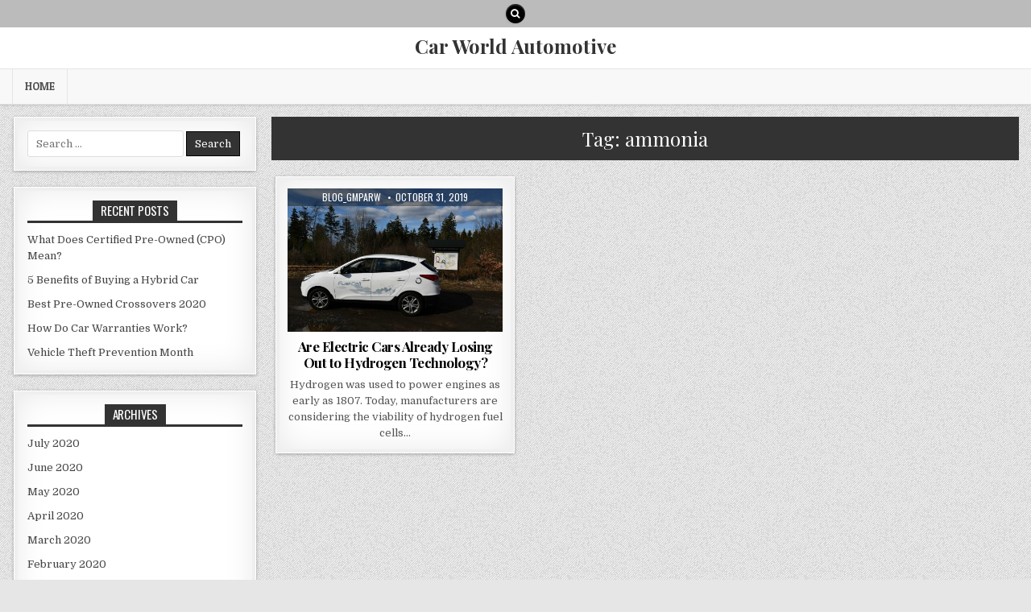

--- FILE ---
content_type: text/html; charset=UTF-8
request_url: https://blog.carworldautomotive.com/tag/ammonia/
body_size: 8553
content:
<!DOCTYPE html>
<html lang="en-US">
<head>
<meta charset="UTF-8">
<meta name="viewport" content="width=device-width, initial-scale=1, maximum-scale=1">
<link rel="profile" href="http://gmpg.org/xfn/11">
<link rel="pingback" href="https://blog.carworldautomotive.com/xmlrpc.php">
<title>ammonia | Car World Automotive</title>
<meta name='robots' content='max-image-preview:large' />
<meta name="robots" content="index,follow" />
<link rel="canonical" href="https://blog.carworldautomotive.com/tag/ammonia/" />
<meta property="og:locale" content="en_US" />
<meta property="og:type" content="object" />
<meta property="og:title" content="ammonia, Car World Automotive" />
<meta property="og:url" content="https://blog.carworldautomotive.com/tag/ammonia/" />
<meta property="og:site_name" name="copyright" content="Car World Automotive" />
<meta property="og:image" content="https://blog.carworldautomotive.com/wp-content/uploads/2019/11/Hyundai_ix35_Fuel_Cell_Vehicle.jpg" />
<link rel='dns-prefetch' href='//fonts.googleapis.com' />
<link rel="alternate" type="application/rss+xml" title="Car World Automotive &raquo; Feed" href="https://blog.carworldautomotive.com/feed/" />
<link rel="alternate" type="application/rss+xml" title="Car World Automotive &raquo; Comments Feed" href="https://blog.carworldautomotive.com/comments/feed/" />
<link rel="alternate" type="application/rss+xml" title="Car World Automotive &raquo; ammonia Tag Feed" href="https://blog.carworldautomotive.com/tag/ammonia/feed/" />
<style id='wp-img-auto-sizes-contain-inline-css' type='text/css'>
img:is([sizes=auto i],[sizes^="auto," i]){contain-intrinsic-size:3000px 1500px}
/*# sourceURL=wp-img-auto-sizes-contain-inline-css */
</style>
<style id='wp-emoji-styles-inline-css' type='text/css'>

	img.wp-smiley, img.emoji {
		display: inline !important;
		border: none !important;
		box-shadow: none !important;
		height: 1em !important;
		width: 1em !important;
		margin: 0 0.07em !important;
		vertical-align: -0.1em !important;
		background: none !important;
		padding: 0 !important;
	}
/*# sourceURL=wp-emoji-styles-inline-css */
</style>
<style id='wp-block-library-inline-css' type='text/css'>
:root{--wp-block-synced-color:#7a00df;--wp-block-synced-color--rgb:122,0,223;--wp-bound-block-color:var(--wp-block-synced-color);--wp-editor-canvas-background:#ddd;--wp-admin-theme-color:#007cba;--wp-admin-theme-color--rgb:0,124,186;--wp-admin-theme-color-darker-10:#006ba1;--wp-admin-theme-color-darker-10--rgb:0,107,160.5;--wp-admin-theme-color-darker-20:#005a87;--wp-admin-theme-color-darker-20--rgb:0,90,135;--wp-admin-border-width-focus:2px}@media (min-resolution:192dpi){:root{--wp-admin-border-width-focus:1.5px}}.wp-element-button{cursor:pointer}:root .has-very-light-gray-background-color{background-color:#eee}:root .has-very-dark-gray-background-color{background-color:#313131}:root .has-very-light-gray-color{color:#eee}:root .has-very-dark-gray-color{color:#313131}:root .has-vivid-green-cyan-to-vivid-cyan-blue-gradient-background{background:linear-gradient(135deg,#00d084,#0693e3)}:root .has-purple-crush-gradient-background{background:linear-gradient(135deg,#34e2e4,#4721fb 50%,#ab1dfe)}:root .has-hazy-dawn-gradient-background{background:linear-gradient(135deg,#faaca8,#dad0ec)}:root .has-subdued-olive-gradient-background{background:linear-gradient(135deg,#fafae1,#67a671)}:root .has-atomic-cream-gradient-background{background:linear-gradient(135deg,#fdd79a,#004a59)}:root .has-nightshade-gradient-background{background:linear-gradient(135deg,#330968,#31cdcf)}:root .has-midnight-gradient-background{background:linear-gradient(135deg,#020381,#2874fc)}:root{--wp--preset--font-size--normal:16px;--wp--preset--font-size--huge:42px}.has-regular-font-size{font-size:1em}.has-larger-font-size{font-size:2.625em}.has-normal-font-size{font-size:var(--wp--preset--font-size--normal)}.has-huge-font-size{font-size:var(--wp--preset--font-size--huge)}.has-text-align-center{text-align:center}.has-text-align-left{text-align:left}.has-text-align-right{text-align:right}.has-fit-text{white-space:nowrap!important}#end-resizable-editor-section{display:none}.aligncenter{clear:both}.items-justified-left{justify-content:flex-start}.items-justified-center{justify-content:center}.items-justified-right{justify-content:flex-end}.items-justified-space-between{justify-content:space-between}.screen-reader-text{border:0;clip-path:inset(50%);height:1px;margin:-1px;overflow:hidden;padding:0;position:absolute;width:1px;word-wrap:normal!important}.screen-reader-text:focus{background-color:#ddd;clip-path:none;color:#444;display:block;font-size:1em;height:auto;left:5px;line-height:normal;padding:15px 23px 14px;text-decoration:none;top:5px;width:auto;z-index:100000}html :where(.has-border-color){border-style:solid}html :where([style*=border-top-color]){border-top-style:solid}html :where([style*=border-right-color]){border-right-style:solid}html :where([style*=border-bottom-color]){border-bottom-style:solid}html :where([style*=border-left-color]){border-left-style:solid}html :where([style*=border-width]){border-style:solid}html :where([style*=border-top-width]){border-top-style:solid}html :where([style*=border-right-width]){border-right-style:solid}html :where([style*=border-bottom-width]){border-bottom-style:solid}html :where([style*=border-left-width]){border-left-style:solid}html :where(img[class*=wp-image-]){height:auto;max-width:100%}:where(figure){margin:0 0 1em}html :where(.is-position-sticky){--wp-admin--admin-bar--position-offset:var(--wp-admin--admin-bar--height,0px)}@media screen and (max-width:600px){html :where(.is-position-sticky){--wp-admin--admin-bar--position-offset:0px}}

/*# sourceURL=wp-block-library-inline-css */
</style><style id='global-styles-inline-css' type='text/css'>
:root{--wp--preset--aspect-ratio--square: 1;--wp--preset--aspect-ratio--4-3: 4/3;--wp--preset--aspect-ratio--3-4: 3/4;--wp--preset--aspect-ratio--3-2: 3/2;--wp--preset--aspect-ratio--2-3: 2/3;--wp--preset--aspect-ratio--16-9: 16/9;--wp--preset--aspect-ratio--9-16: 9/16;--wp--preset--color--black: #000000;--wp--preset--color--cyan-bluish-gray: #abb8c3;--wp--preset--color--white: #ffffff;--wp--preset--color--pale-pink: #f78da7;--wp--preset--color--vivid-red: #cf2e2e;--wp--preset--color--luminous-vivid-orange: #ff6900;--wp--preset--color--luminous-vivid-amber: #fcb900;--wp--preset--color--light-green-cyan: #7bdcb5;--wp--preset--color--vivid-green-cyan: #00d084;--wp--preset--color--pale-cyan-blue: #8ed1fc;--wp--preset--color--vivid-cyan-blue: #0693e3;--wp--preset--color--vivid-purple: #9b51e0;--wp--preset--gradient--vivid-cyan-blue-to-vivid-purple: linear-gradient(135deg,rgb(6,147,227) 0%,rgb(155,81,224) 100%);--wp--preset--gradient--light-green-cyan-to-vivid-green-cyan: linear-gradient(135deg,rgb(122,220,180) 0%,rgb(0,208,130) 100%);--wp--preset--gradient--luminous-vivid-amber-to-luminous-vivid-orange: linear-gradient(135deg,rgb(252,185,0) 0%,rgb(255,105,0) 100%);--wp--preset--gradient--luminous-vivid-orange-to-vivid-red: linear-gradient(135deg,rgb(255,105,0) 0%,rgb(207,46,46) 100%);--wp--preset--gradient--very-light-gray-to-cyan-bluish-gray: linear-gradient(135deg,rgb(238,238,238) 0%,rgb(169,184,195) 100%);--wp--preset--gradient--cool-to-warm-spectrum: linear-gradient(135deg,rgb(74,234,220) 0%,rgb(151,120,209) 20%,rgb(207,42,186) 40%,rgb(238,44,130) 60%,rgb(251,105,98) 80%,rgb(254,248,76) 100%);--wp--preset--gradient--blush-light-purple: linear-gradient(135deg,rgb(255,206,236) 0%,rgb(152,150,240) 100%);--wp--preset--gradient--blush-bordeaux: linear-gradient(135deg,rgb(254,205,165) 0%,rgb(254,45,45) 50%,rgb(107,0,62) 100%);--wp--preset--gradient--luminous-dusk: linear-gradient(135deg,rgb(255,203,112) 0%,rgb(199,81,192) 50%,rgb(65,88,208) 100%);--wp--preset--gradient--pale-ocean: linear-gradient(135deg,rgb(255,245,203) 0%,rgb(182,227,212) 50%,rgb(51,167,181) 100%);--wp--preset--gradient--electric-grass: linear-gradient(135deg,rgb(202,248,128) 0%,rgb(113,206,126) 100%);--wp--preset--gradient--midnight: linear-gradient(135deg,rgb(2,3,129) 0%,rgb(40,116,252) 100%);--wp--preset--font-size--small: 13px;--wp--preset--font-size--medium: 20px;--wp--preset--font-size--large: 36px;--wp--preset--font-size--x-large: 42px;--wp--preset--spacing--20: 0.44rem;--wp--preset--spacing--30: 0.67rem;--wp--preset--spacing--40: 1rem;--wp--preset--spacing--50: 1.5rem;--wp--preset--spacing--60: 2.25rem;--wp--preset--spacing--70: 3.38rem;--wp--preset--spacing--80: 5.06rem;--wp--preset--shadow--natural: 6px 6px 9px rgba(0, 0, 0, 0.2);--wp--preset--shadow--deep: 12px 12px 50px rgba(0, 0, 0, 0.4);--wp--preset--shadow--sharp: 6px 6px 0px rgba(0, 0, 0, 0.2);--wp--preset--shadow--outlined: 6px 6px 0px -3px rgb(255, 255, 255), 6px 6px rgb(0, 0, 0);--wp--preset--shadow--crisp: 6px 6px 0px rgb(0, 0, 0);}:where(.is-layout-flex){gap: 0.5em;}:where(.is-layout-grid){gap: 0.5em;}body .is-layout-flex{display: flex;}.is-layout-flex{flex-wrap: wrap;align-items: center;}.is-layout-flex > :is(*, div){margin: 0;}body .is-layout-grid{display: grid;}.is-layout-grid > :is(*, div){margin: 0;}:where(.wp-block-columns.is-layout-flex){gap: 2em;}:where(.wp-block-columns.is-layout-grid){gap: 2em;}:where(.wp-block-post-template.is-layout-flex){gap: 1.25em;}:where(.wp-block-post-template.is-layout-grid){gap: 1.25em;}.has-black-color{color: var(--wp--preset--color--black) !important;}.has-cyan-bluish-gray-color{color: var(--wp--preset--color--cyan-bluish-gray) !important;}.has-white-color{color: var(--wp--preset--color--white) !important;}.has-pale-pink-color{color: var(--wp--preset--color--pale-pink) !important;}.has-vivid-red-color{color: var(--wp--preset--color--vivid-red) !important;}.has-luminous-vivid-orange-color{color: var(--wp--preset--color--luminous-vivid-orange) !important;}.has-luminous-vivid-amber-color{color: var(--wp--preset--color--luminous-vivid-amber) !important;}.has-light-green-cyan-color{color: var(--wp--preset--color--light-green-cyan) !important;}.has-vivid-green-cyan-color{color: var(--wp--preset--color--vivid-green-cyan) !important;}.has-pale-cyan-blue-color{color: var(--wp--preset--color--pale-cyan-blue) !important;}.has-vivid-cyan-blue-color{color: var(--wp--preset--color--vivid-cyan-blue) !important;}.has-vivid-purple-color{color: var(--wp--preset--color--vivid-purple) !important;}.has-black-background-color{background-color: var(--wp--preset--color--black) !important;}.has-cyan-bluish-gray-background-color{background-color: var(--wp--preset--color--cyan-bluish-gray) !important;}.has-white-background-color{background-color: var(--wp--preset--color--white) !important;}.has-pale-pink-background-color{background-color: var(--wp--preset--color--pale-pink) !important;}.has-vivid-red-background-color{background-color: var(--wp--preset--color--vivid-red) !important;}.has-luminous-vivid-orange-background-color{background-color: var(--wp--preset--color--luminous-vivid-orange) !important;}.has-luminous-vivid-amber-background-color{background-color: var(--wp--preset--color--luminous-vivid-amber) !important;}.has-light-green-cyan-background-color{background-color: var(--wp--preset--color--light-green-cyan) !important;}.has-vivid-green-cyan-background-color{background-color: var(--wp--preset--color--vivid-green-cyan) !important;}.has-pale-cyan-blue-background-color{background-color: var(--wp--preset--color--pale-cyan-blue) !important;}.has-vivid-cyan-blue-background-color{background-color: var(--wp--preset--color--vivid-cyan-blue) !important;}.has-vivid-purple-background-color{background-color: var(--wp--preset--color--vivid-purple) !important;}.has-black-border-color{border-color: var(--wp--preset--color--black) !important;}.has-cyan-bluish-gray-border-color{border-color: var(--wp--preset--color--cyan-bluish-gray) !important;}.has-white-border-color{border-color: var(--wp--preset--color--white) !important;}.has-pale-pink-border-color{border-color: var(--wp--preset--color--pale-pink) !important;}.has-vivid-red-border-color{border-color: var(--wp--preset--color--vivid-red) !important;}.has-luminous-vivid-orange-border-color{border-color: var(--wp--preset--color--luminous-vivid-orange) !important;}.has-luminous-vivid-amber-border-color{border-color: var(--wp--preset--color--luminous-vivid-amber) !important;}.has-light-green-cyan-border-color{border-color: var(--wp--preset--color--light-green-cyan) !important;}.has-vivid-green-cyan-border-color{border-color: var(--wp--preset--color--vivid-green-cyan) !important;}.has-pale-cyan-blue-border-color{border-color: var(--wp--preset--color--pale-cyan-blue) !important;}.has-vivid-cyan-blue-border-color{border-color: var(--wp--preset--color--vivid-cyan-blue) !important;}.has-vivid-purple-border-color{border-color: var(--wp--preset--color--vivid-purple) !important;}.has-vivid-cyan-blue-to-vivid-purple-gradient-background{background: var(--wp--preset--gradient--vivid-cyan-blue-to-vivid-purple) !important;}.has-light-green-cyan-to-vivid-green-cyan-gradient-background{background: var(--wp--preset--gradient--light-green-cyan-to-vivid-green-cyan) !important;}.has-luminous-vivid-amber-to-luminous-vivid-orange-gradient-background{background: var(--wp--preset--gradient--luminous-vivid-amber-to-luminous-vivid-orange) !important;}.has-luminous-vivid-orange-to-vivid-red-gradient-background{background: var(--wp--preset--gradient--luminous-vivid-orange-to-vivid-red) !important;}.has-very-light-gray-to-cyan-bluish-gray-gradient-background{background: var(--wp--preset--gradient--very-light-gray-to-cyan-bluish-gray) !important;}.has-cool-to-warm-spectrum-gradient-background{background: var(--wp--preset--gradient--cool-to-warm-spectrum) !important;}.has-blush-light-purple-gradient-background{background: var(--wp--preset--gradient--blush-light-purple) !important;}.has-blush-bordeaux-gradient-background{background: var(--wp--preset--gradient--blush-bordeaux) !important;}.has-luminous-dusk-gradient-background{background: var(--wp--preset--gradient--luminous-dusk) !important;}.has-pale-ocean-gradient-background{background: var(--wp--preset--gradient--pale-ocean) !important;}.has-electric-grass-gradient-background{background: var(--wp--preset--gradient--electric-grass) !important;}.has-midnight-gradient-background{background: var(--wp--preset--gradient--midnight) !important;}.has-small-font-size{font-size: var(--wp--preset--font-size--small) !important;}.has-medium-font-size{font-size: var(--wp--preset--font-size--medium) !important;}.has-large-font-size{font-size: var(--wp--preset--font-size--large) !important;}.has-x-large-font-size{font-size: var(--wp--preset--font-size--x-large) !important;}
/*# sourceURL=global-styles-inline-css */
</style>

<style id='classic-theme-styles-inline-css' type='text/css'>
/*! This file is auto-generated */
.wp-block-button__link{color:#fff;background-color:#32373c;border-radius:9999px;box-shadow:none;text-decoration:none;padding:calc(.667em + 2px) calc(1.333em + 2px);font-size:1.125em}.wp-block-file__button{background:#32373c;color:#fff;text-decoration:none}
/*# sourceURL=/wp-includes/css/classic-themes.min.css */
</style>
<link rel='stylesheet' id='wc-gallery-style-css' href='https://blog.carworldautomotive.com/wp-content/plugins/boldgrid-gallery/includes/css/style.css?ver=1.55' type='text/css' media='all' />
<link rel='stylesheet' id='wc-gallery-popup-style-css' href='https://blog.carworldautomotive.com/wp-content/plugins/boldgrid-gallery/includes/css/magnific-popup.css?ver=1.1.0' type='text/css' media='all' />
<link rel='stylesheet' id='wc-gallery-flexslider-style-css' href='https://blog.carworldautomotive.com/wp-content/plugins/boldgrid-gallery/includes/vendors/flexslider/flexslider.css?ver=2.6.1' type='text/css' media='all' />
<link rel='stylesheet' id='wc-gallery-owlcarousel-style-css' href='https://blog.carworldautomotive.com/wp-content/plugins/boldgrid-gallery/includes/vendors/owlcarousel/assets/owl.carousel.css?ver=2.1.4' type='text/css' media='all' />
<link rel='stylesheet' id='wc-gallery-owlcarousel-theme-style-css' href='https://blog.carworldautomotive.com/wp-content/plugins/boldgrid-gallery/includes/vendors/owlcarousel/assets/owl.theme.default.css?ver=2.1.4' type='text/css' media='all' />
<link rel='stylesheet' id='mintwp-maincss-css' href='https://blog.carworldautomotive.com/wp-content/themes/mintwp/style.css' type='text/css' media='all' />
<link rel='stylesheet' id='font-awesome-css' href='https://blog.carworldautomotive.com/wp-content/themes/mintwp/assets/css/font-awesome.min.css' type='text/css' media='all' />
<link rel='stylesheet' id='mintwp-webfont-css' href='//fonts.googleapis.com/css?family=Playfair+Display:400,400i,700,700i|Domine:400,700|Oswald:400,700|Patua+One' type='text/css' media='all' />
<link rel='stylesheet' id='boldgrid-components-css' href='https://blog.carworldautomotive.com/wp-content/plugins/post-and-page-builder/assets/css/components.min.css?ver=2.16.5' type='text/css' media='all' />
<link rel='stylesheet' id='boldgrid-fe-css' href='https://blog.carworldautomotive.com/wp-content/plugins/post-and-page-builder/assets/css/editor-fe.min.css?ver=1.27.9' type='text/css' media='all' />
<link rel='stylesheet' id='boldgrid-custom-styles-css' href='https://blog.carworldautomotive.com/wp-content/plugins/post-and-page-builder/assets/css/custom-styles.css?ver=6.9' type='text/css' media='all' />
<link rel='stylesheet' id='bgpbpp-public-css' href='https://blog.carworldautomotive.com/wp-content/plugins/post-and-page-builder-premium/dist/application.min.css?ver=1.0.4' type='text/css' media='all' />
<script type="text/javascript" src="https://blog.carworldautomotive.com/wp-includes/js/jquery/jquery.min.js?ver=3.7.1" id="jquery-core-js"></script>
<script type="text/javascript" src="https://blog.carworldautomotive.com/wp-includes/js/jquery/jquery-migrate.min.js?ver=3.4.1" id="jquery-migrate-js"></script>
<link rel="https://api.w.org/" href="https://blog.carworldautomotive.com/wp-json/" /><link rel="alternate" title="JSON" type="application/json" href="https://blog.carworldautomotive.com/wp-json/wp/v2/tags/52" /><link rel="EditURI" type="application/rsd+xml" title="RSD" href="https://blog.carworldautomotive.com/xmlrpc.php?rsd" />
<meta name="generator" content="WordPress 6.9" />
<style type="text/css" id="custom-background-css">
body.custom-background { background-image: url("https://blog.carworldautomotive.com/wp-content/themes/mintwp/assets/images/background.png"); background-position: left top; background-size: auto; background-repeat: repeat; background-attachment: fixed; }
</style>
	</head>

<body class="archive tag tag-ammonia tag-52 custom-background wp-theme-mintwp mintwp-animated mintwp-fadein boldgrid-ppb mintwp-group-blog mintwp-site-archive mintwp-header-full-width mintwp-no-bottom-widgets" id="mintwp-site-body" itemscope="itemscope" itemtype="http://schema.org/WebPage">
<a class="skip-link screen-reader-text" href="#mintwp-posts-wrapper">Skip to content</a>


<div class="mintwp-top-social-icons clearfix">
<div class="mintwp-outer-wrapper">
                                                                                                                                <a href="#" title="Search" class="mintwp-social-icon-search"><i class="fa fa-search"></i></a>
</div>
</div>


<div id="mintwp-search-overlay-wrap" class="mintwp-search-overlay">
  <button class="mintwp-search-closebtn" aria-label="Close Search" title="Close Search">&#xD7;</button>
  <div class="mintwp-search-overlay-content">
    
<form role="search" method="get" class="mintwp-search-form" action="https://blog.carworldautomotive.com/">
<label>
    <span class="screen-reader-text">Search for:</span>
    <input type="search" class="mintwp-search-field" placeholder="Search &hellip;" value="" name="s" />
</label>
<input type="submit" class="mintwp-search-submit" value="Search" />
</form>  </div>
</div>

<div class="mintwp-container" id="mintwp-header" itemscope="itemscope" itemtype="http://schema.org/WPHeader" role="banner">
<div class="mintwp-head-content clearfix" id="mintwp-head-content">


<div class="mintwp-outer-wrapper">
<div class="mintwp-header-inside clearfix">

<div id="mintwp-logo">
    <div class="site-branding">
      <h1 class="mintwp-site-title"><a href="https://blog.carworldautomotive.com/" rel="home">Car World Automotive</a></h1>
      <p class="mintwp-site-description"></p>
    </div>
</div><!--/#mintwp-logo -->

</div>
</div>

</div><!--/#mintwp-head-content -->
</div><!--/#mintwp-header -->

<div class="mintwp-container mintwp-primary-menu-container clearfix">
<div class="mintwp-primary-menu-container-inside clearfix">
<nav class="mintwp-nav-primary" id="mintwp-primary-navigation" itemscope="itemscope" itemtype="http://schema.org/SiteNavigationElement" role="navigation" aria-label="Primary Menu">
<div class="mintwp-outer-wrapper">
<button class="mintwp-primary-responsive-menu-icon" aria-controls="mintwp-menu-primary-navigation" aria-expanded="false">Menu</button>
<ul id="mintwp-menu-primary-navigation" class="mintwp-primary-nav-menu mintwp-menu-primary"><li id="menu-item-19" class="menu-item menu-item-type-post_type menu-item-object-page menu-item-19"><a href="https://blog.carworldautomotive.com/home/">Home</a></li>
</ul></div>
</nav>
</div>
</div>

<div class="mintwp-outer-wrapper">


</div>

<div class="mintwp-outer-wrapper">
<div class="mintwp-container clearfix" id="mintwp-wrapper">
<div class="mintwp-content-wrapper clearfix" id="mintwp-content-wrapper">
<div class="mintwp-main-wrapper clearfix" id="mintwp-main-wrapper" itemscope="itemscope" itemtype="http://schema.org/Blog" role="main">
<div class="theiaStickySidebar">
<div class="mintwp-main-wrapper-inside clearfix">




<div class="mintwp-posts-wrapper" id="mintwp-posts-wrapper">

<header class="page-header">
<h1 class="page-title">Tag: <span>ammonia</span></h1></header>

<div class="mintwp-posts-content">
<div class="mintwp-posts-container">


    <div class="mintwp-posts">
    <div class="mintwp-3-col-sizer"></div>
    <div class="mintwp-3-col-gutter"></div>
        
        
<div id="post-296" class="mintwp-grid-post mintwp-3-col">
<div class="mintwp-grid-post-inside">

            <div class="mintwp-grid-post-thumbnail">
        <a href="https://blog.carworldautomotive.com/auto-news/are-electric-cars-already-losing-out-to-hydrogen-technology/" title="Permanent Link to Are Electric Cars Already Losing Out to Hydrogen Technology?" class="mintwp-grid-post-thumbnail-link"><img width="480" height="320" src="https://blog.carworldautomotive.com/wp-content/uploads/2019/11/Hyundai_ix35_Fuel_Cell_Vehicle.jpg" class="mintwp-grid-post-thumbnail-img wp-post-image" alt="Hyundai_ix35_Fuel_Cell_Vehicle" decoding="async" fetchpriority="high" srcset="https://blog.carworldautomotive.com/wp-content/uploads/2019/11/Hyundai_ix35_Fuel_Cell_Vehicle.jpg 1599w, https://blog.carworldautomotive.com/wp-content/uploads/2019/11/Hyundai_ix35_Fuel_Cell_Vehicle-300x200.jpg 300w, https://blog.carworldautomotive.com/wp-content/uploads/2019/11/Hyundai_ix35_Fuel_Cell_Vehicle-1024x683.jpg 1024w, https://blog.carworldautomotive.com/wp-content/uploads/2019/11/Hyundai_ix35_Fuel_Cell_Vehicle-768x512.jpg 768w, https://blog.carworldautomotive.com/wp-content/uploads/2019/11/Hyundai_ix35_Fuel_Cell_Vehicle-1536x1024.jpg 1536w, https://blog.carworldautomotive.com/wp-content/uploads/2019/11/Hyundai_ix35_Fuel_Cell_Vehicle-250x167.jpg 250w, https://blog.carworldautomotive.com/wp-content/uploads/2019/11/Hyundai_ix35_Fuel_Cell_Vehicle-550x367.jpg 550w, https://blog.carworldautomotive.com/wp-content/uploads/2019/11/Hyundai_ix35_Fuel_Cell_Vehicle-800x533.jpg 800w, https://blog.carworldautomotive.com/wp-content/uploads/2019/11/Hyundai_ix35_Fuel_Cell_Vehicle-270x180.jpg 270w, https://blog.carworldautomotive.com/wp-content/uploads/2019/11/Hyundai_ix35_Fuel_Cell_Vehicle-450x300.jpg 450w, https://blog.carworldautomotive.com/wp-content/uploads/2019/11/Hyundai_ix35_Fuel_Cell_Vehicle-750x500.jpg 750w" sizes="(max-width: 480px) 100vw, 480px" /></a>
                <div class="mintwp-grid-post-footer">
    <div class="mintwp-grid-post-footer-inside">
    <span class="mintwp-grid-post-author mintwp-grid-post-meta"><a href="https://blog.carworldautomotive.com/author/blog_gmparw/"><span class="screen-reader-text">Author: </span>blog_gmparw</a></span>    <span class="mintwp-grid-post-date mintwp-grid-post-meta"><span class="screen-reader-text">Published Date: </span>October 31, 2019</span>        </div>
    </div>
            <div class="mintwp-grid-post-categories"><span class="screen-reader-text">Posted in </span><a href="https://blog.carworldautomotive.com/./auto-news/" rel="category tag">Auto News</a>&nbsp;<a href="https://blog.carworldautomotive.com/./history-of-cars/" rel="category tag">History of Cars</a>&nbsp;<a href="https://blog.carworldautomotive.com/./auto-news/technology-auto-news/" rel="category tag">Technology</a></div>    </div>
        
    <div class="mintwp-grid-post-details">
    <h3 class="mintwp-grid-post-title"><a href="https://blog.carworldautomotive.com/auto-news/are-electric-cars-already-losing-out-to-hydrogen-technology/" rel="bookmark">Are Electric Cars Already Losing Out to Hydrogen Technology?</a></h3>
    <div class="mintwp-grid-post-snippet"><p>Hydrogen was used to power engines as early as 1807. Today, manufacturers are considering the viability of hydrogen fuel cells&#8230;</p>
</div>
        </div>

</div>
</div>
        </div>
    <div class="clear"></div>

    

</div>
</div>

</div><!--/#mintwp-posts-wrapper -->




</div>
</div>
</div><!-- /#mintwp-main-wrapper -->


<div class="mintwp-sidebar-one-wrapper mintwp-sidebar-widget-areas clearfix" id="mintwp-sidebar-one-wrapper" itemscope="itemscope" itemtype="http://schema.org/WPSideBar" role="complementary">
<div class="theiaStickySidebar">
<div class="mintwp-sidebar-one-wrapper-inside clearfix">

<div id="search-3" class="mintwp-side-widget mintwp-box widget widget_search"><div class="mintwp-side-widget-inside mintwp-box-inside">
<form role="search" method="get" class="mintwp-search-form" action="https://blog.carworldautomotive.com/">
<label>
    <span class="screen-reader-text">Search for:</span>
    <input type="search" class="mintwp-search-field" placeholder="Search &hellip;" value="" name="s" />
</label>
<input type="submit" class="mintwp-search-submit" value="Search" />
</form></div></div>
		<div id="recent-posts-3" class="mintwp-side-widget mintwp-box widget widget_recent_entries"><div class="mintwp-side-widget-inside mintwp-box-inside">
		<h2 class="mintwp-widget-title"><span>Recent Posts</span></h2>
		<ul>
											<li>
					<a href="https://blog.carworldautomotive.com/tips-advice/what-does-certified-pre-owned-mean/">What Does Certified Pre-Owned (CPO) Mean?</a>
									</li>
											<li>
					<a href="https://blog.carworldautomotive.com/tips-advice/5-benefits-of-buying-a-hybrid-car/">5 Benefits of Buying a Hybrid Car</a>
									</li>
											<li>
					<a href="https://blog.carworldautomotive.com/tips-advice/best-pre-owned-crossovers/">Best Pre-Owned Crossovers 2020</a>
									</li>
											<li>
					<a href="https://blog.carworldautomotive.com/car-maintenance/how-do-car-warranties-work/">How Do Car Warranties Work?</a>
									</li>
											<li>
					<a href="https://blog.carworldautomotive.com/tips-advice/vehicle-theft-prevention-month/">Vehicle Theft Prevention Month</a>
									</li>
					</ul>

		</div></div><div id="archives-3" class="mintwp-side-widget mintwp-box widget widget_archive"><div class="mintwp-side-widget-inside mintwp-box-inside"><h2 class="mintwp-widget-title"><span>Archives</span></h2>
			<ul>
					<li><a href='https://blog.carworldautomotive.com/2020/07/'>July 2020</a></li>
	<li><a href='https://blog.carworldautomotive.com/2020/06/'>June 2020</a></li>
	<li><a href='https://blog.carworldautomotive.com/2020/05/'>May 2020</a></li>
	<li><a href='https://blog.carworldautomotive.com/2020/04/'>April 2020</a></li>
	<li><a href='https://blog.carworldautomotive.com/2020/03/'>March 2020</a></li>
	<li><a href='https://blog.carworldautomotive.com/2020/02/'>February 2020</a></li>
	<li><a href='https://blog.carworldautomotive.com/2020/01/'>January 2020</a></li>
	<li><a href='https://blog.carworldautomotive.com/2019/12/'>December 2019</a></li>
	<li><a href='https://blog.carworldautomotive.com/2019/11/'>November 2019</a></li>
	<li><a href='https://blog.carworldautomotive.com/2019/10/'>October 2019</a></li>
	<li><a href='https://blog.carworldautomotive.com/2019/09/'>September 2019</a></li>
	<li><a href='https://blog.carworldautomotive.com/2019/08/'>August 2019</a></li>
	<li><a href='https://blog.carworldautomotive.com/2019/07/'>July 2019</a></li>
	<li><a href='https://blog.carworldautomotive.com/2019/06/'>June 2019</a></li>
	<li><a href='https://blog.carworldautomotive.com/2019/05/'>May 2019</a></li>
	<li><a href='https://blog.carworldautomotive.com/2019/04/'>April 2019</a></li>
			</ul>

			</div></div><div id="categories-3" class="mintwp-side-widget mintwp-box widget widget_categories"><div class="mintwp-side-widget-inside mintwp-box-inside"><h2 class="mintwp-widget-title"><span>Categories</span></h2>
			<ul>
					<li class="cat-item cat-item-6"><a href="https://blog.carworldautomotive.com/./auto-news/">Auto News</a>
</li>
	<li class="cat-item cat-item-429"><a href="https://blog.carworldautomotive.com/./buy-here-pay-here/">Buy Here Pay Here</a>
</li>
	<li class="cat-item cat-item-7"><a href="https://blog.carworldautomotive.com/./auto-news/car-history/">Car History</a>
</li>
	<li class="cat-item cat-item-10"><a href="https://blog.carworldautomotive.com/./car-history-2/">Car History</a>
</li>
	<li class="cat-item cat-item-11"><a href="https://blog.carworldautomotive.com/./car-loans/">Car Loans</a>
</li>
	<li class="cat-item cat-item-4"><a href="https://blog.carworldautomotive.com/./car-maintenance/">Car Maintenance</a>
</li>
	<li class="cat-item cat-item-542"><a href="https://blog.carworldautomotive.com/./convertibles/">Convertibles</a>
</li>
	<li class="cat-item cat-item-501"><a href="https://blog.carworldautomotive.com/./covid-19-updates/">COVID-19 Updates</a>
</li>
	<li class="cat-item cat-item-12"><a href="https://blog.carworldautomotive.com/./family-cars/">Family Cars</a>
</li>
	<li class="cat-item cat-item-13"><a href="https://blog.carworldautomotive.com/./history-of-cars/">History of Cars</a>
</li>
	<li class="cat-item cat-item-208"><a href="https://blog.carworldautomotive.com/./hybrid/">Hybrid</a>
</li>
	<li class="cat-item cat-item-271"><a href="https://blog.carworldautomotive.com/./luxury/">Luxury</a>
</li>
	<li class="cat-item cat-item-337"><a href="https://blog.carworldautomotive.com/./pickup-trucks/">Pickup Trucks</a>
</li>
	<li class="cat-item cat-item-425"><a href="https://blog.carworldautomotive.com/./sedans/">Sedans</a>
</li>
	<li class="cat-item cat-item-14"><a href="https://blog.carworldautomotive.com/./suvs/">SUV&#039;s</a>
</li>
	<li class="cat-item cat-item-9"><a href="https://blog.carworldautomotive.com/./auto-news/technology-auto-news/">Technology</a>
</li>
	<li class="cat-item cat-item-8"><a href="https://blog.carworldautomotive.com/./technology/">Technology</a>
</li>
	<li class="cat-item cat-item-5"><a href="https://blog.carworldautomotive.com/./tips-advice/">Tips &amp; Advice</a>
</li>
			</ul>

			</div></div>
</div>
</div>
</div><!-- /#mintwp-sidebar-one-wrapper-->

</div><!--/#mintwp-content-wrapper -->
</div><!--/#mintwp-wrapper -->
</div>

<div class="mintwp-outer-wrapper">


</div>

<div class="mintwp-bottom-social-bar">
<div class="mintwp-outer-wrapper">

<div class="mintwp-bottom-social-icons clearfix">
                                                                                                                                <a href="#" title="Search" class="mintwp-social-icon-search"><i class="fa fa-search"></i></a>
</div>

</div>
</div>


<div class='clearfix' id='mintwp-footer'>
<div class='mintwp-foot-wrap mintwp-container'>
<div class="mintwp-outer-wrapper">
  <p class='mintwp-copyright'>Copyright &copy; 2026 Car World Automotive</p>
<p class='mintwp-credit'><a href="https://themesdna.com/">Design by ThemesDNA.com</a></p>
</div>
</div><!--/#mintwp-footer -->
</div>

<button class="mintwp-scroll-top" title="Scroll to Top"><span class="fa fa-arrow-up" aria-hidden="true"></span><span class="screen-reader-text"></span></button>

<script type="speculationrules">
{"prefetch":[{"source":"document","where":{"and":[{"href_matches":"/*"},{"not":{"href_matches":["/wp-*.php","/wp-admin/*","/wp-content/uploads/*","/wp-content/*","/wp-content/plugins/*","/wp-content/themes/mintwp/*","/*\\?(.+)"]}},{"not":{"selector_matches":"a[rel~=\"nofollow\"]"}},{"not":{"selector_matches":".no-prefetch, .no-prefetch a"}}]},"eagerness":"conservative"}]}
</script>
<script type="text/javascript" src="https://blog.carworldautomotive.com/wp-includes/js/imagesloaded.min.js?ver=5.0.0" id="imagesloaded-js"></script>
<script type="text/javascript" src="https://blog.carworldautomotive.com/wp-includes/js/masonry.min.js?ver=4.2.2" id="masonry-js"></script>
<script type="text/javascript" src="https://blog.carworldautomotive.com/wp-includes/js/jquery/jquery.masonry.min.js?ver=3.1.2b" id="jquery-masonry-js"></script>
<script type="text/javascript" src="https://blog.carworldautomotive.com/wp-content/themes/mintwp/assets/js/jquery.fitvids.min.js" id="fitvids-js"></script>
<script type="text/javascript" src="https://blog.carworldautomotive.com/wp-content/themes/mintwp/assets/js/ResizeSensor.min.js" id="ResizeSensor-js"></script>
<script type="text/javascript" src="https://blog.carworldautomotive.com/wp-content/themes/mintwp/assets/js/theia-sticky-sidebar.min.js" id="theia-sticky-sidebar-js"></script>
<script type="text/javascript" src="https://blog.carworldautomotive.com/wp-content/themes/mintwp/assets/js/navigation.js" id="mintwp-navigation-js"></script>
<script type="text/javascript" src="https://blog.carworldautomotive.com/wp-content/themes/mintwp/assets/js/skip-link-focus-fix.js" id="mintwp-skip-link-focus-fix-js"></script>
<script type="text/javascript" id="mintwp-customjs-js-extra">
/* <![CDATA[ */
var mintwp_ajax_object = {"ajaxurl":"https://blog.carworldautomotive.com/wp-admin/admin-ajax.php","primary_menu_active":"1","sticky_menu":"1","sticky_menu_mobile":"","sticky_sidebar":"1","columnwidth":".mintwp-3-col-sizer","gutter":".mintwp-3-col-gutter"};
//# sourceURL=mintwp-customjs-js-extra
/* ]]> */
</script>
<script type="text/javascript" src="https://blog.carworldautomotive.com/wp-content/themes/mintwp/assets/js/custom.js" id="mintwp-customjs-js"></script>
<script type="text/javascript" id="boldgrid-editor-public-js-extra">
/* <![CDATA[ */
var BoldgridEditorPublic = {"is_boldgrid_theme":"","colors":{"defaults":["rgb(33, 150, 243)","rgb(13, 71, 161)","rgb(187, 222, 251)","rgb(238, 238, 238)","rgb(19, 19, 19)"],"neutral":"white"},"theme":"MintWP"};
//# sourceURL=boldgrid-editor-public-js-extra
/* ]]> */
</script>
<script type="text/javascript" src="https://blog.carworldautomotive.com/wp-content/plugins/post-and-page-builder/assets/dist/public.min.js?ver=1.27.9" id="boldgrid-editor-public-js"></script>
<script type="text/javascript" src="https://blog.carworldautomotive.com/wp-content/plugins/post-and-page-builder-premium/dist/application.min.js?ver=1.0.4" id="bgpbpp-public-js"></script>
<script id="wp-emoji-settings" type="application/json">
{"baseUrl":"https://s.w.org/images/core/emoji/17.0.2/72x72/","ext":".png","svgUrl":"https://s.w.org/images/core/emoji/17.0.2/svg/","svgExt":".svg","source":{"concatemoji":"https://blog.carworldautomotive.com/wp-includes/js/wp-emoji-release.min.js?ver=6.9"}}
</script>
<script type="module">
/* <![CDATA[ */
/*! This file is auto-generated */
const a=JSON.parse(document.getElementById("wp-emoji-settings").textContent),o=(window._wpemojiSettings=a,"wpEmojiSettingsSupports"),s=["flag","emoji"];function i(e){try{var t={supportTests:e,timestamp:(new Date).valueOf()};sessionStorage.setItem(o,JSON.stringify(t))}catch(e){}}function c(e,t,n){e.clearRect(0,0,e.canvas.width,e.canvas.height),e.fillText(t,0,0);t=new Uint32Array(e.getImageData(0,0,e.canvas.width,e.canvas.height).data);e.clearRect(0,0,e.canvas.width,e.canvas.height),e.fillText(n,0,0);const a=new Uint32Array(e.getImageData(0,0,e.canvas.width,e.canvas.height).data);return t.every((e,t)=>e===a[t])}function p(e,t){e.clearRect(0,0,e.canvas.width,e.canvas.height),e.fillText(t,0,0);var n=e.getImageData(16,16,1,1);for(let e=0;e<n.data.length;e++)if(0!==n.data[e])return!1;return!0}function u(e,t,n,a){switch(t){case"flag":return n(e,"\ud83c\udff3\ufe0f\u200d\u26a7\ufe0f","\ud83c\udff3\ufe0f\u200b\u26a7\ufe0f")?!1:!n(e,"\ud83c\udde8\ud83c\uddf6","\ud83c\udde8\u200b\ud83c\uddf6")&&!n(e,"\ud83c\udff4\udb40\udc67\udb40\udc62\udb40\udc65\udb40\udc6e\udb40\udc67\udb40\udc7f","\ud83c\udff4\u200b\udb40\udc67\u200b\udb40\udc62\u200b\udb40\udc65\u200b\udb40\udc6e\u200b\udb40\udc67\u200b\udb40\udc7f");case"emoji":return!a(e,"\ud83e\u1fac8")}return!1}function f(e,t,n,a){let r;const o=(r="undefined"!=typeof WorkerGlobalScope&&self instanceof WorkerGlobalScope?new OffscreenCanvas(300,150):document.createElement("canvas")).getContext("2d",{willReadFrequently:!0}),s=(o.textBaseline="top",o.font="600 32px Arial",{});return e.forEach(e=>{s[e]=t(o,e,n,a)}),s}function r(e){var t=document.createElement("script");t.src=e,t.defer=!0,document.head.appendChild(t)}a.supports={everything:!0,everythingExceptFlag:!0},new Promise(t=>{let n=function(){try{var e=JSON.parse(sessionStorage.getItem(o));if("object"==typeof e&&"number"==typeof e.timestamp&&(new Date).valueOf()<e.timestamp+604800&&"object"==typeof e.supportTests)return e.supportTests}catch(e){}return null}();if(!n){if("undefined"!=typeof Worker&&"undefined"!=typeof OffscreenCanvas&&"undefined"!=typeof URL&&URL.createObjectURL&&"undefined"!=typeof Blob)try{var e="postMessage("+f.toString()+"("+[JSON.stringify(s),u.toString(),c.toString(),p.toString()].join(",")+"));",a=new Blob([e],{type:"text/javascript"});const r=new Worker(URL.createObjectURL(a),{name:"wpTestEmojiSupports"});return void(r.onmessage=e=>{i(n=e.data),r.terminate(),t(n)})}catch(e){}i(n=f(s,u,c,p))}t(n)}).then(e=>{for(const n in e)a.supports[n]=e[n],a.supports.everything=a.supports.everything&&a.supports[n],"flag"!==n&&(a.supports.everythingExceptFlag=a.supports.everythingExceptFlag&&a.supports[n]);var t;a.supports.everythingExceptFlag=a.supports.everythingExceptFlag&&!a.supports.flag,a.supports.everything||((t=a.source||{}).concatemoji?r(t.concatemoji):t.wpemoji&&t.twemoji&&(r(t.twemoji),r(t.wpemoji)))});
//# sourceURL=https://blog.carworldautomotive.com/wp-includes/js/wp-emoji-loader.min.js
/* ]]> */
</script>
</body>
</html>

--- FILE ---
content_type: text/css
request_url: https://blog.carworldautomotive.com/wp-content/themes/mintwp/style.css
body_size: 11999
content:
/*
Theme Name: MintWP
Theme URI: https://themesdna.com/mintwp-wordpress-theme/
Description: MintWP is clean and responsive, beautiful gallery theme for WordPress blogging websites. It has many Theme Customizer options to easily change things around and see live results, before applying them into the actual website. MintWP has a top navigation menu, grid style post summaries, full-width layout for posts/pages, sticky menu and sticky sidebar, 4 columns footer, header and footer social buttons, scroll-to-top button and more. With MintWP PRO version you can get color and font options, 2/3/4/5 columns grid-layouts for post grids, horizontal/square/vertical/auto-height thumbnail styles for post grids, featured posts widgets with grid-layout options and thumbnail style options, social buttons widget, about me widget, tabbed widget, different layout options for singular and non-singular pages, more custom page/post templates, 3 header layouts, share buttons, built-in contact form, related posts with thumbnails and more features. Free version demo: https://demo.themesdna.com/mintwp/
Version: 1.0.1
Author: ThemesDNA
Author URI: https://themesdna.com/
License: GNU General Public License v2 or later
License URI: http://www.gnu.org/licenses/gpl-2.0.html
Text Domain: mintwp
Tags: two-columns, left-sidebar, grid-layout, flexible-header, custom-background, custom-colors, custom-header, custom-menu, custom-logo, editor-style, featured-images, footer-widgets, full-width-template, theme-options, threaded-comments, translation-ready, blog, photography, portfolio

This theme, like WordPress, is licensed under the GPL.
Use it to make something cool, have fun, and share what you've learned with others.

MintWP is based on Underscores http://underscores.me/, (C) 2012-2019 Automattic, Inc.
Underscores is distributed under the terms of the GNU GPL v2 or later.

Resetting and rebuilding styles have been helped along thanks to the fine work of
Eric Meyer http://meyerweb.com/eric/tools/css/reset/index.htmlalong with Nicolas Gallagher and Jonathan Neal http://necolas.github.com/normalize.css/
*/

/* Reset
-------------------------------------------------------------- */
html,body,div,span,applet,object,iframe,h1,h2,h3,h4,h5,h6,p,blockquote,pre,a,abbr,acronym,address,big,cite,code,del,dfn,em,img,font,ins,kbd,q,s,samp,small,strike,strong,sub,sup,tt,var,b,u,i,center,dl,dt,dd,ol,ul,li,fieldset,form,label,legend,table,caption,tbody,tfoot,thead,tr,th,td,article,aside,canvas,details,embed,figure,figcaption,footer,header,hgroup,menu,nav,output,ruby,section,summary,time,mark,audio,video{border:0;font-family:inherit;font-size:100%;font-style:inherit;font-weight:inherit;margin:0;outline:0;padding:0;vertical-align:baseline;}
html{font-family:sans-serif;font-size:62.5%;overflow-y:scroll;-webkit-text-size-adjust:100%;-ms-text-size-adjust:100%;}
body{background:#fff;line-height:1;}
article,aside,details,figcaption,figure,footer,header,hgroup,main,menu,nav,section{display:block;}
audio,canvas,progress,video{display:inline-block;vertical-align:baseline;}
audio:not([controls]){display:none;height:0;}
ol,ul{list-style:none;}
table{border-collapse:separate;border-spacing:0;}
caption,th,td{font-weight:400;text-align:left;}
textarea{overflow:auto;}
optgroup{font-weight:700;}
sub,sup{font-size:75%;line-height:0;position:relative;vertical-align:baseline;}
sup{top:-.5em;}
sub{bottom:-.25em;}
blockquote:before,blockquote:after,q:before,q:after{content:'';content:none;}
blockquote,q{quotes:none;}
a{background-color:transparent;}
a:focus{outline:thin dotted;}
a:hover,a:active{outline:0;}
a img{border:0;}
[hidden]{display:none;}
abbr[title]{border-bottom:1px dotted;}
b,strong{font-weight:700;}
dfn,cite,em,i{font-style:italic;}
small{font-size:80%;}
svg:not(:root){overflow:hidden;}
figure{margin:1em 40px;}
hr{-moz-box-sizing:content-box;box-sizing:content-box;height:0;}
pre{overflow:auto;}
code,kbd,pre,samp{font-family:monospace,monospace;font-size:1em;}
button,input,optgroup,select,textarea{color:inherit;font:inherit;margin:0;}
button{overflow:visible;}
button,select{text-transform:none;}
button,html input[type="button"],input[type="reset"],input[type="submit"]{-webkit-appearance:button;cursor:pointer;}
button[disabled],html input[disabled]{cursor:default;}
button::-moz-focus-inner,input::-moz-focus-inner{border:0;padding:0;}
input{line-height:normal;}
input[type="checkbox"],input[type="radio"]{box-sizing:border-box;padding:0;}
input[type="number"]::-webkit-inner-spin-button,input[type="number"]::-webkit-outer-spin-button{height:auto;}
input[type="search"]{-webkit-appearance:textfield;-moz-box-sizing:content-box;-webkit-box-sizing:content-box;box-sizing:content-box;}
input[type="search"]::-webkit-search-cancel-button,input[type="search"]::-webkit-search-decoration{-webkit-appearance:none;}
fieldset{border:1px solid silver;margin:0 2px;padding:.35em .625em .75em;}
html{-webkit-box-sizing:border-box;-moz-box-sizing:border-box;box-sizing:border-box;}
*,*::before,*::after{-webkit-box-sizing:inherit;-moz-box-sizing:inherit;box-sizing:inherit;}
img{max-width:100%;height:auto;}
embed,object,video{max-width:100%;}
::-moz-selection{background-color:#333333;color:#ffffff;text-shadow:none;}
::selection{background-color:#333333;color:#ffffff;text-shadow:none;}

/* Clearings & Accessibility
-------------------------------------------------------------- */
.clear{clear:both;}
.clearfix:before,.clearfix:after{content:" ";display:table;}
.clearfix:after{clear:both;}
.screen-reader-text{border:0;clip:rect(1px,1px,1px,1px);-webkit-clip-path:inset(50%);clip-path:inset(50%);height:1px;width:1px;margin:-1px;overflow:hidden;padding:0;position:absolute !important;word-wrap:normal !important;}
.screen-reader-text:focus{background-color:#f1f1f1;-webkit-border-radius:3px;-moz-border-radius:3px;border-radius:3px;-webkit-box-shadow:0 0 2px 2px rgba(0,0,0,0.6);-moz-box-shadow:0 0 2px 2px rgba(0,0,0,0.6);box-shadow:0 0 2px 2px rgba(0,0,0,0.6);clip:auto !important;-webkit-clip-path:none;clip-path:none;color:#21759b;display:block;font-size:1em;height:auto;width:auto;margin:0;left:5px;line-height:normal;padding:15px 23px 14px;text-decoration:none;top:5px;z-index:100000;}
.mintwp-sr-only{border:0;clip:rect(1px,1px,1px,1px);-webkit-clip-path:inset(50%);clip-path:inset(50%);height:1px;width:1px;margin:-1px;overflow:hidden;padding:0;position:absolute !important;word-wrap:normal !important;}

/* Typography & Elements
-------------------------------------------------------------- */
body{background:#e6e6e6;font:normal normal 13px Domine,Arial,Helvetica,sans-serif;line-height:1.6;margin:0;padding:0;}
body,button,input,select,textarea{color:#555555;}
button,input,select,textarea{font-family:inherit;font-size:inherit;}
button,select{max-width:100%;}
a{color:#666666;text-decoration:none;/*outline:none;*/-webkit-transition:all .2s linear;-o-transition:all .2s linear;-moz-transition:all .2s linear;transition:all .2s linear;}
a:hover{color:#000000;text-decoration:none;}
a:focus{/*outline:none;*/outline:1px dotted #666666;}
h1{font:normal bold 32px 'Playfair Display',Arial,sans-serif;}
h2{font:normal bold 28px 'Playfair Display',Arial,sans-serif;}
h3{font:normal bold 24px 'Playfair Display',Arial,sans-serif;}
h4{font:normal bold 20px 'Playfair Display',Arial,sans-serif;}
h5{font:normal bold 18px 'Playfair Display',Arial,sans-serif;}
h6{font:normal bold 16px 'Playfair Display',Arial,sans-serif;}
h1,h2,h3,h4{clear:both;line-height:1;margin:.6em 0;}
h5,h6{clear:both;line-height:1;margin:1em 0;}
h1,h2,h3,h4,h5,h6{color:#111111;}
h1 a,h2 a,h3 a,h4 a,h5 a,h6 a{font-weight:inherit;}
p{margin-bottom:.7em;}
blockquote{font-size:150%;position:relative;border-left:none;text-align:center;padding:0 20px;margin:10px 0;}
blockquote:before{width:100%;text-align:right;position:relative;left:-20px;display:inline-block;-moz-transform:rotate(180deg);-webkit-transform:rotate(180deg);-o-transform:rotate(180deg);-ms-transform:rotate(180deg);transform:rotate(180deg);padding:8px 8px 8px 8px;}
blockquote:after{text-align:right;width:100%;position:relative;top:6px;right:-20px;display:inline-block;padding:8px;}
blockquote:before,blockquote:after{font-family:FontAwesome;font-weight:normal;font-style:normal;text-decoration:inherit;-webkit-font-smoothing:antialiased;content:"\f10e";font-size:1.2em;color:#dddddd;line-height:1;}
blockquote p{margin:0!important;font-family:inherit;line-height:1.7;}
blockquote cite{color:#999999;font-size:14px;display:block;margin-top:5px;text-align:center;}
blockquote cite:before{content:"\2014 \2009";}
address{margin:0 0 1.5em;}
pre{background:#eee;font-family:'Courier 10 Pitch',Courier,monospace;font-size:15px;line-height:1.6;margin-bottom:1.6em;max-width:100%;overflow:auto;padding:1.6em;}
code,kbd,tt,var{font-family:Monaco,Consolas,'Andale Mono','DejaVu Sans Mono',monospace;font-size:15px;}
abbr,acronym{border-bottom:1px dotted #666;cursor:help;}
mark,ins{background:#fff9c0;text-decoration:none;}
sup,sub{font-size:75%;height:0;line-height:0;position:relative;vertical-align:baseline;}
sup{bottom:1ex;}
sub{top:.5ex;}
small{font-size:75%;}
big{font-size:125%;}
hr{background-color:#ccc;border:0;height:1px;margin-bottom:1.5em;}
ul,ol{margin:0 0 1.5em 3em;}
ul{list-style:disc;}
ol{list-style:decimal;}
li > ul,li > ol{margin-bottom:0;margin-left:1.5em;}
dt{font-weight:700;}
dd{margin:0 1.5em 1.5em;}
img{height:auto;max-width:100%;}
figure{margin:0;}
table{margin:0 0 1.5em;width:100%;}
th{font-weight:700;}
thead th{background:#000;color:#fff;}
th,td,caption{padding:4px 10px 4px 5px;}
tr.even td{background:#CDCFD3;}
tfoot{font-style:italic;}
caption{background:#eee;}
img{max-width:100%;height:auto;}
embed,iframe,object{max-width:100%;}

/* Forms
-------------------------------------------------------------- */
button,input,select,textarea{font-size:100%;margin:0;vertical-align:baseline;}
button,input[type="button"],input[type="reset"],input[type="submit"]{border:1px solid #000;-webkit-border-radius:0;-moz-border-radius:0;border-radius:0;background:#333333;color:#ffffff;cursor:pointer;-webkit-appearance:button;font-size:12px;line-height:1;padding:.6em 1em .8em;-webkit-transition:all .4s ease-in-out;-o-transition:all .4s ease-in-out;-moz-transition:all .4s ease-in-out;transition:all .4s ease-in-out;}
button:hover,input[type="button"]:hover,input[type="reset"]:hover,input[type="submit"]:hover{background:#000000;}
button:focus,input[type="button"]:focus,input[type="reset"]:focus,input[type="submit"]:focus,button:active,input[type="button"]:active,input[type="reset"]:active,input[type="submit"]:active{background:#000000;}
input[type="checkbox"],input[type="radio"]{padding:0;}
input[type="search"]{-webkit-appearance:textfield;box-sizing:content-box;}
input[type="search"]::-webkit-search-decoration{-webkit-appearance:none;}
input[type="text"],input[type="email"],input[type="url"],input[type="password"],input[type="search"],input[type="tel"],input[type="number"],textarea{color:#666;border:1px solid #ddd;-webkit-border-radius:3px;-moz-border-radius:3px;border-radius:3px;}
input[type="text"]:focus,input[type="email"]:focus,input[type="url"]:focus,input[type="password"]:focus,input[type="search"]:focus,input[type="tel"]:focus,input[type="number"]:focus,textarea:focus{color:#111;-webkit-box-shadow:0 0 6px rgba(0,0,0,0.4) inset;-moz-box-shadow:0 0 6px rgba(0,0,0,0.4) inset;box-shadow:0 0 6px rgba(0,0,0,0.4) inset;-webkit-border-radius:0;-moz-border-radius:0;border-radius:0;}
input[type="text"],input[type="email"],input[type="url"],input[type="password"],input[type="search"],input[type="tel"],input[type="number"]{padding:5px;}
textarea{overflow:auto;padding-left:3px;vertical-align:top;width:100%;}

/* Layout
-------------------------------------------------------------- */
.mintwp-outer-wrapper:before,.mintwp-outer-wrapper:after{content:" ";display:table;}
.mintwp-outer-wrapper:after{clear:both;}
.mintwp-outer-wrapper{position:relative;max-width:1250px;width:100%;margin:0 auto;/*margin:0;*/padding:0;}
.mintwp-container:before,.mintwp-container:after{content:" ";display:table;}
.mintwp-container:after{clear:both;}

#mintwp-wrapper{position:relative;margin:5px auto 0;}
@media only screen and (max-width: 890px) {
#mintwp-wrapper{margin:0 auto 0;}
}
.mintwp-content-wrapper{position:relative;padding:0;word-wrap:break-word;display:-webkit-box;display:-webkit-flex;display:-moz-box;display:-ms-flexbox;display:flex;-webkit-box-orient:horizontal;-webkit-box-direction:normal;-webkit-flex-direction:row;-moz-box-orient:horizontal;-moz-box-direction:normal;-ms-flex-direction:row;flex-direction:row;-webkit-box-pack:justify;-webkit-justify-content:space-between;-moz-box-pack:justify;-ms-flex-pack:justify;justify-content:space-between;-webkit-box-align:stretch;-webkit-align-items:stretch;-moz-box-align:stretch;-ms-flex-align:stretch;align-items:stretch;-webkit-flex-wrap:wrap;-ms-flex-wrap:wrap;flex-wrap:wrap;-webkit-align-content:stretch;-ms-flex-line-pack:stretch;align-content:stretch;}
.mintwp-main-wrapper{position:relative;width:75%;margin:0;padding:0;float:left;word-wrap:break-word;overflow:hidden;-webkit-box-flex:0;-webkit-flex:0 0 75%;-moz-box-flex:0;-ms-flex:0 0 75%;flex:0 0 75%;max-width:75%;-webkit-box-ordinal-group:2;-webkit-order:1;-moz-box-ordinal-group:2;-ms-flex-order:1;order:1;}
.mintwp-sidebar-one-wrapper{position:relative;width:24.5%;margin:0;padding:0;float:left;word-wrap:break-word;overflow:hidden;-webkit-box-flex:0;-webkit-flex:0 0 24.5%;-moz-box-flex:0;-ms-flex:0 0 24.5%;flex:0 0 24.5%;max-width:24.5%;-webkit-box-ordinal-group:1;-webkit-order:0;-moz-box-ordinal-group:1;-ms-flex-order:0;order:0;}
.mintwp-main-wrapper-inside{padding:10px 0 10px 10px;}
.mintwp-sidebar-one-wrapper-inside{padding:10px 5px 10px 0;}
.mintwp-layout-full-width .mintwp-main-wrapper{width:100%;float:none;-webkit-box-flex:0;-webkit-flex:0 0 100%;-moz-box-flex:0;-ms-flex:0 0 100%;flex:0 0 100%;max-width:100%;-webkit-box-ordinal-group:1;-webkit-order:0;-moz-box-ordinal-group:1;-ms-flex-order:0;order:0;}
.mintwp-layout-full-width .mintwp-sidebar-one-wrapper{width:100%;float:none;-webkit-box-flex:0;-webkit-flex:0 0 100%;-moz-box-flex:0;-ms-flex:0 0 100%;flex:0 0 100%;max-width:100%;-webkit-box-ordinal-group:2;-webkit-order:1;-moz-box-ordinal-group:2;-ms-flex-order:1;order:1;}
.mintwp-layout-full-width .mintwp-main-wrapper-inside{padding:10px 5px 15px 5px;}
.mintwp-layout-full-width .mintwp-sidebar-one-wrapper-inside{padding:10px 5px 15px 5px;}
.mintwp-404-full-width .mintwp-main-wrapper{width:100%;float:none;-webkit-box-flex:0;-webkit-flex:0 0 100%;-moz-box-flex:0;-ms-flex:0 0 100%;flex:0 0 100%;max-width:100%;-webkit-box-ordinal-group:1;-webkit-order:0;-moz-box-ordinal-group:1;-ms-flex-order:0;order:0;}
.mintwp-404-full-width .mintwp-sidebar-one-wrapper{width:100%;float:none;-webkit-box-flex:0;-webkit-flex:0 0 100%;-moz-box-flex:0;-ms-flex:0 0 100%;flex:0 0 100%;max-width:100%;-webkit-box-ordinal-group:2;-webkit-order:1;-moz-box-ordinal-group:2;-ms-flex-order:1;order:1;}
.mintwp-404-full-width .mintwp-main-wrapper-inside{padding:10px 5px 10px 5px;}
.mintwp-404-full-width .mintwp-sidebar-one-wrapper-inside{padding:10px 5px 10px 5px;}
.mintwp-layout-s1-c .mintwp-main-wrapper{width:75%;-webkit-box-flex:0;-webkit-flex:0 0 75%;-moz-box-flex:0;-ms-flex:0 0 75%;flex:0 0 75%;max-width:75%;-webkit-box-ordinal-group:2;-webkit-order:1;-moz-box-ordinal-group:2;-ms-flex-order:1;order:1;}
.mintwp-layout-s1-c .mintwp-sidebar-one-wrapper{width:24.5%;-webkit-box-flex:0;-webkit-flex:0 0 24.5%;-moz-box-flex:0;-ms-flex:0 0 24.5%;flex:0 0 24.5%;max-width:24.5%;-webkit-box-ordinal-group:1;-webkit-order:0;-moz-box-ordinal-group:1;-ms-flex-order:0;order:0;}
.mintwp-layout-s1-c .mintwp-main-wrapper-inside{padding:10px 0 10px 10px;}
.mintwp-layout-s1-c .mintwp-sidebar-one-wrapper-inside{padding:10px 5px 10px 0;}
.mintwp-layout-c-s1 .mintwp-main-wrapper{width:75%;-webkit-box-flex:0;-webkit-flex:0 0 75%;-moz-box-flex:0;-ms-flex:0 0 75%;flex:0 0 75%;max-width:75%;-webkit-box-ordinal-group:1;-webkit-order:0;-moz-box-ordinal-group:1;-ms-flex-order:0;order:0;}
.mintwp-layout-c-s1 .mintwp-sidebar-one-wrapper{width:24.5%;-webkit-box-flex:0;-webkit-flex:0 0 24.5%;-moz-box-flex:0;-ms-flex:0 0 24.5%;flex:0 0 24.5%;max-width:24.5%;-webkit-box-ordinal-group:2;-webkit-order:1;-moz-box-ordinal-group:2;-ms-flex-order:1;order:1;}
.mintwp-layout-c-s1 .mintwp-main-wrapper-inside{padding:10px 10px 10px 0;}
.mintwp-layout-c-s1 .mintwp-sidebar-one-wrapper-inside{padding:10px 0 10px 5px;}

@media only screen and (max-width: 1276px) {
.mintwp-outer-wrapper{width:98%;}
}

@media only screen and (max-width: 890px) {
.mintwp-main-wrapper{width:100%;float:none;-webkit-box-flex:0;-webkit-flex:0 0 100%;-moz-box-flex:0;-ms-flex:0 0 100%;flex:0 0 100%;max-width:100%;-webkit-box-ordinal-group:1;-webkit-order:0;-moz-box-ordinal-group:1;-ms-flex-order:0;order:0;}
.mintwp-sidebar-one-wrapper{width:100%;float:none;-webkit-box-flex:0;-webkit-flex:0 0 100%;-moz-box-flex:0;-ms-flex:0 0 100%;flex:0 0 100%;max-width:100%;-webkit-box-ordinal-group:2;-webkit-order:1;-moz-box-ordinal-group:2;-ms-flex-order:1;order:1;}
.mintwp-layout-s1-c .mintwp-main-wrapper{width:100%;float:none;-webkit-box-flex:0;-webkit-flex:0 0 100%;-moz-box-flex:0;-ms-flex:0 0 100%;flex:0 0 100%;max-width:100%;-webkit-box-ordinal-group:1;-webkit-order:0;-moz-box-ordinal-group:1;-ms-flex-order:0;order:0;}
.mintwp-layout-s1-c .mintwp-sidebar-one-wrapper{width:100%;float:none;-webkit-box-flex:0;-webkit-flex:0 0 100%;-moz-box-flex:0;-ms-flex:0 0 100%;flex:0 0 100%;max-width:100%;-webkit-box-ordinal-group:2;-webkit-order:1;-moz-box-ordinal-group:2;-ms-flex-order:1;order:1;}
.mintwp-layout-c-s1 .mintwp-main-wrapper{width:100%;float:none;-webkit-box-flex:0;-webkit-flex:0 0 100%;-moz-box-flex:0;-ms-flex:0 0 100%;flex:0 0 100%;max-width:100%;-webkit-box-ordinal-group:1;-webkit-order:0;-moz-box-ordinal-group:1;-ms-flex-order:0;order:0;}
.mintwp-layout-c-s1 .mintwp-sidebar-one-wrapper{width:100%;float:none;-webkit-box-flex:0;-webkit-flex:0 0 100%;-moz-box-flex:0;-ms-flex:0 0 100%;flex:0 0 100%;max-width:100%;-webkit-box-ordinal-group:2;-webkit-order:1;-moz-box-ordinal-group:2;-ms-flex-order:1;order:1;}
.mintwp-main-wrapper-inside{padding:10px 5px 15px 5px !important;}
.mintwp-sidebar-one-wrapper-inside{padding:10px 5px 15px 5px !important;}
}

/* Header
-------------------------------------------------------------- */
#mintwp-header{clear:both;margin:0 auto;padding:0;border-bottom:none !important;position:relative;z-index:1;}
.mintwp-head-content{margin:0 auto;padding:0;position:relative;z-index:98;background:#ffffff;}
.mintwp-header-image{margin:0 0 0 0;}
.mintwp-header-img-link{display:block;}
.mintwp-header-img{display:block;margin:0 auto;width:100%;height:auto;}
.mintwp-header-inside{padding:6px 0;}
#mintwp-logo{margin:5px 0px 5px 0px;float:left;width:41%;}
.mintwp-logo-img-link{display:block;}
.mintwp-logo-img{display:block;padding:0;margin:0;}
.mintwp-site-title{font:normal bold 24px 'Playfair Display',Arial,Helvetica,sans-serif;margin:0 0 10px 0 !important;line-height:1 !important;color:#333333;}
.mintwp-site-title a{color:#333333;text-decoration:none;}
.mintwp-site-description{font:normal normal 13px Domine,Arial,Helvetica,sans-serif;line-height:1 !important;color:#333333;}
.mintwp-header-banner{float:right;width:58.3%;}
.mintwp-header-banner .widget{margin:0 0 10px 0;}
.mintwp-header-banner .widget:last-child{margin:0 0 0 0;}
.mintwp-header-banner img{display:block;}
.mintwp-header-full-width #mintwp-logo{margin:5px 0px 10px 0px;float:none;width:100%;text-align:center;}
.mintwp-header-full-width .mintwp-logo-img{display:block;padding:0;margin:0 auto;}
.mintwp-header-full-width .mintwp-header-banner{float:none;width:100%;text-align:center;}
.mintwp-header-full-width .mintwp-header-banner img{margin:0 auto;}
.mintwp-header-full-width .mintwp-header-banner .mintwp-nav-secondary{float:none;}
.mintwp-header-full-width .mintwp-header-banner .mintwp-secondary-nav-menu{text-align:center;}
@media only screen and (max-width: 1112px) {
#mintwp-logo{margin:5px 0px 10px 0px;float:none;width:100%;text-align:center;}
.mintwp-logo-img{display:block;padding:0;margin:0 auto;}
.mintwp-header-banner{float:none;width:100%;text-align:center;}
.mintwp-header-banner img{margin:0 auto;}
}

/* Menu
-------------------------------------------------------------- */
.mintwp-primary-menu-container.mintwp-fixed{position:fixed;width:100%;top:0;left:0;z-index:400;}
body.admin-bar .mintwp-primary-menu-container.mintwp-fixed{top:32px;}
@media screen and (max-width: 782px){body.admin-bar .mintwp-primary-menu-container.mintwp-fixed{top:46px;}}
@media screen and (max-width: 600px){body.admin-bar .mintwp-primary-menu-container.mintwp-fixed{top:0;}}
.mintwp-primary-menu-container.mintwp-fixed .mintwp-primary-menu-container-inside{margin:0 auto;}
.mintwp-primary-menu-container-inside{position:relative;}
.mintwp-nav-primary:before{content:" ";display:table}
.mintwp-nav-primary:after{clear:both;content:" ";display:table}
.mintwp-nav-primary{float:none;background:#f8f8f8;border-top:1px solid #e5e5e5;border-bottom:1px solid #dddddd;-webkit-box-shadow:0 1px 3px 0 rgba(0,0,0,0.15);-moz-box-shadow:0 1px 3px 0 rgba(0,0,0,0.15);box-shadow:0 1px 3px 0 rgba(0,0,0,0.15);}
.mintwp-primary-nav-menu{line-height:1;margin:0;padding:0;width:100%;list-style:none;list-style-type:none;}
.mintwp-primary-nav-menu li{border-width:0;display:inline-block;margin:0;padding-bottom:0;text-align:left;float:left;}
.mintwp-primary-nav-menu a{border:none;color:#555555;text-shadow:0 1px 0 #ffffff;display:block;padding:15px;position:relative}
.mintwp-primary-nav-menu a:hover,.mintwp-primary-nav-menu a:focus,.mintwp-primary-nav-menu .current-menu-item > a,.mintwp-primary-nav-menu .current_page_item > a{text-decoration:none;outline:none;}
.mintwp-primary-nav-menu .sub-menu,.mintwp-primary-nav-menu .children{margin:0;padding:0;left:-9999px;opacity:0;position:absolute;-webkit-transition:opacity .4s ease-in-out;-moz-transition:opacity .4s ease-in-out;-ms-transition:opacity .4s ease-in-out;-o-transition:opacity .4s ease-in-out;transition:opacity .4s ease-in-out;width:190px;z-index:99;}
.mintwp-primary-nav-menu .sub-menu a,.mintwp-primary-nav-menu .children a{border:1px solid #e5e5e5;border-top:none;letter-spacing:0;padding:16px 15px;position:relative;width:190px}
.mintwp-primary-nav-menu .sub-menu li:first-child a,.mintwp-primary-nav-menu .children li:first-child a{border-top:1px solid #e5e5e5;}
.mintwp-primary-nav-menu .sub-menu .sub-menu,.mintwp-primary-nav-menu .children .children{margin:-47px 0 0 189px}
.mintwp-primary-nav-menu li:hover,.mintwp-primary-nav-menu li.mintwp-focus{position:static}
.mintwp-primary-nav-menu li:hover > .sub-menu,.mintwp-primary-nav-menu li:hover > .children,.mintwp-primary-nav-menu li.mintwp-focus > .sub-menu,.mintwp-primary-nav-menu li.mintwp-focus > .children{left:auto;opacity:1}
.mintwp-primary-nav-menu a{font:normal normal 13px 'Patua One',Arial,Helvetica,sans-serif;line-height:1;}
.mintwp-primary-nav-menu > li > a{text-transform:uppercase;}
.mintwp-primary-nav-menu a:hover,.mintwp-primary-nav-menu a:focus,.mintwp-primary-nav-menu .current-menu-item > a,.mintwp-primary-nav-menu .sub-menu .current-menu-item > a:hover,.mintwp-primary-nav-menu .sub-menu .current-menu-item > a:focus,.mintwp-primary-nav-menu .current_page_item > a,.mintwp-primary-nav-menu .children .current_page_item > a:hover,.mintwp-primary-nav-menu .children .current_page_item > a:focus{background:#f8f8f8;color:#000000;}
.mintwp-primary-nav-menu .sub-menu,.mintwp-primary-nav-menu .children{background:#f5f5f5;}
.mintwp-primary-nav-menu .sub-menu a,.mintwp-primary-nav-menu .children a{padding:16px 15px}
.mintwp-primary-nav-menu .sub-menu .current-menu-item > a,.mintwp-primary-nav-menu .children .current_page_item > a{color:#000000;}
.mintwp-primary-responsive-menu-icon{cursor:pointer;display:none;margin:0;text-align:left;padding:6px 10px;border:none;background:none;text-shadow:inherit;font:normal normal 13px 'Patua One',Arial,Helvetica,sans-serif;line-height:24px;text-transform:uppercase;-webkit-border-radius:0;-moz-border-radius:0;border-radius:0;color:#000000;}
.mintwp-primary-responsive-menu-icon:hover,.mintwp-primary-responsive-menu-icon:focus{background:#f8f8f8;}
.mintwp-primary-responsive-menu-icon::before{color:#000000;content:"\f0c9";font:normal 24px/1 FontAwesome;margin:0 6px 0 0;display:inline-block;vertical-align:top;}
.mintwp-primary-nav-menu > li > a{border-left:1px solid #ffffff;}
.mintwp-primary-nav-menu > li > a{border-right:1px solid #e5e5e5;}
.mintwp-primary-nav-menu > li:first-child > a{border-left: 1px solid #e5e5e5;}
@media only screen and (min-width: 1113px) {
.mintwp-primary-nav-menu > li.menu-item-has-children > a:after{content:"\f0d7";font-family:FontAwesome;font-style:normal;font-weight:inherit;text-decoration:none;display:inline-block;margin-left:8px;margin-top:1px;vertical-align:top;font-size:80%;}
.mintwp-primary-nav-menu .sub-menu li.menu-item-has-children > a:after,.mintwp-primary-nav-menu .children li.menu-item-has-children > a:after{content:"\f0da";font-family:FontAwesome;font-style:normal;font-weight:inherit;text-decoration:none;display:inline-block;margin-left:8px;margin-top:1px;vertical-align:top;font-size:80%;position:absolute;right:8px;}
}
@media only screen and (max-width: 1112px) {
#mintwp-primary-navigation{margin-left:0;margin-right:0;}
.mintwp-primary-nav-menu li{float:none}
.mintwp-primary-nav-menu{text-align:center}
.mintwp-primary-nav-menu.mintwp-primary-responsive-menu{display:none}
.mintwp-primary-nav-menu.mintwp-primary-responsive-menu li,.mintwp-primary-responsive-menu-icon{display:block}
.mintwp-primary-nav-menu.mintwp-primary-responsive-menu li:hover,.mintwp-primary-nav-menu.mintwp-primary-responsive-menu li.mintwp-focus{position:static}
.mintwp-primary-nav-menu.mintwp-primary-responsive-menu li.current-menu-item > a,.mintwp-primary-nav-menu.mintwp-primary-responsive-menu .sub-menu li.current-menu-item > a:hover,.mintwp-primary-nav-menu.mintwp-primary-responsive-menu .sub-menu li.current-menu-item > a:focus,.mintwp-primary-nav-menu.mintwp-primary-responsive-menu li.current_page_item > a,.mintwp-primary-nav-menu.mintwp-primary-responsive-menu .children li.current_page_item > a:hover,.mintwp-primary-nav-menu.mintwp-primary-responsive-menu .children li.current_page_item > a:focus,.mintwp-primary-nav-menu.mintwp-primary-responsive-menu li a,.mintwp-primary-nav-menu.mintwp-primary-responsive-menu li a:hover,.mintwp-primary-nav-menu.mintwp-primary-responsive-menu li a:focus{display:block;padding:20px;border:none}
.mintwp-primary-nav-menu .sub-menu li:first-child a{border-top:none;}
.mintwp-primary-nav-menu .children li:first-child a{border-top:none;}
.mintwp-primary-nav-menu.mintwp-primary-responsive-menu .menu-item-has-children,.mintwp-primary-nav-menu.mintwp-primary-responsive-menu .page_item_has_children{cursor:pointer}
.mintwp-primary-nav-menu.mintwp-primary-responsive-menu .menu-item-has-children > a,.mintwp-primary-nav-menu.mintwp-primary-responsive-menu .page_item_has_children > a{margin-right:50px}
.mintwp-primary-nav-menu.mintwp-primary-responsive-menu > .menu-item-has-children:before,.mintwp-primary-nav-menu.mintwp-primary-responsive-menu > .page_item_has_children:before{content:"\f107";float:right;font:normal 20px/1 FontAwesome;width:50px;height:20px;padding:15px 20px;right:0;text-align:right;z-index:9999;color:#555555;text-shadow:0 1px 0 #ffffff;}
.mintwp-primary-nav-menu.mintwp-primary-responsive-menu .mintwp-primary-menu-open.menu-item-has-children:before,.mintwp-primary-nav-menu.mintwp-primary-responsive-menu .mintwp-primary-menu-open.page_item_has_children:before{content:"\f106";color:#555555;text-shadow:0 1px 0 #ffffff;}
.mintwp-primary-nav-menu.mintwp-primary-responsive-menu > li > .sub-menu,.mintwp-primary-nav-menu.mintwp-primary-responsive-menu > li > .children{/*display:none*/}

.mintwp-primary-nav-menu.mintwp-primary-responsive-menu > li > .sub-menu,.mintwp-primary-nav-menu.mintwp-primary-responsive-menu > li > .children{margin:0;padding:0;left:-9999px;opacity:0;position:absolute;-webkit-transition:opacity .4s ease-in-out;-moz-transition:opacity .4s ease-in-out;-ms-transition:opacity .4s ease-in-out;-o-transition:opacity .4s ease-in-out;transition:opacity .4s ease-in-out;z-index:99;}
.mintwp-primary-nav-menu.mintwp-primary-responsive-menu > li.mintwp-focus > .sub-menu,.mintwp-primary-nav-menu.mintwp-primary-responsive-menu > li.mintwp-focus > .children{position:relative;left:auto;opacity:1}
.mintwp-primary-nav-menu.mintwp-primary-responsive-menu > li > .sub-menu.mintwp-submenu-toggle,.mintwp-primary-nav-menu.mintwp-primary-responsive-menu > li > .children.mintwp-submenu-toggle{position:relative;left:auto;opacity:1}

.mintwp-primary-nav-menu.mintwp-primary-responsive-menu .sub-menu,.mintwp-primary-nav-menu.mintwp-primary-responsive-menu .children{left:auto;opacity:1;position:relative;-webkit-transition:opacity .4s ease-in-out;-moz-transition:opacity .4s ease-in-out;-ms-transition:opacity .4s ease-in-out;-o-transition:opacity .4s ease-in-out;transition:opacity .4s ease-in-out;width:100%;z-index:99;margin:0;}
.mintwp-primary-nav-menu.mintwp-primary-responsive-menu .sub-menu .sub-menu,.mintwp-primary-nav-menu.mintwp-primary-responsive-menu .children .children{background-color:transparent;margin:0;padding-left:15px}
.mintwp-primary-nav-menu.mintwp-primary-responsive-menu .sub-menu li a,.mintwp-primary-nav-menu.mintwp-primary-responsive-menu .sub-menu li a:hover,.mintwp-primary-nav-menu.mintwp-primary-responsive-menu .sub-menu li a:focus,.mintwp-primary-nav-menu.mintwp-primary-responsive-menu .children li a,.mintwp-primary-nav-menu.mintwp-primary-responsive-menu .children li a:hover,.mintwp-primary-nav-menu.mintwp-primary-responsive-menu .children li a:focus{padding:12px 20px;position:relative;width:100%}
}

/* Posts & Pages
-------------------------------------------------------------- */
.mintwp-posts{position:relative;margin:0 0 10px 0 !important;padding:5px;word-break:normal;word-wrap:break-word;overflow:hidden;}
.mintwp-no-bottom-widgets .mintwp-posts{margin:0 !important;}
.mintwp-posts-heading{font:normal normal 15px Oswald,Arial,Helvetica,sans-serif;line-height:1;color:#ffffff;margin:0 0 6px 0;padding:0;text-transform:uppercase;text-align:center;border-bottom:3px solid #333333;overflow:hidden;letter-spacing:-0.2px;}
.mintwp-posts-heading a,.mintwp-posts-heading a:hover,.mintwp-posts-heading a,.mintwp-posts-heading a:focus{color:#ffffff;}
.mintwp-posts-heading span{padding:5px 10px;display:inline-block;background:#333333;position:relative;vertical-align:bottom;}
.mintwp-posts-content:before,.mintwp-posts-content:after{content:" ";display:table;}
.mintwp-posts-content:after{clear:both;}
.mintwp-posts-content{padding:0;overflow:hidden;}
.mintwp-posts-container{overflow:hidden;padding:0;}

.page-header{color:#ffffff;margin:0 0 10px 0;padding:10px 5px;text-align:center;background:#333333;}
.page-header h1{font:normal normal 24px 'Playfair Display',Arial,Helvetica,sans-serif;line-height:1;padding:5px 0;margin:0;color:#ffffff;}
.taxonomy-description{text-align:center;}
.no-results.not-found{padding:0 0 15px 0;}

.mintwp-post-singular{position:relative;padding:0;margin:0 0 30px 0!important;word-break:normal;word-wrap:break-word;overflow:hidden;}
.mintwp-post-thumbnail-single{display:block;margin:0 auto 10px;text-align:center;}
.mintwp-entry-meta-single{margin:0 0 10px 0;text-align:center;color:#666666;font:normal normal 12px Oswald,Arial,Helvetica,sans-serif;text-transform:uppercase;}
.mintwp-entry-meta-single a{color:#666666;}
.mintwp-entry-meta-single a:hover,.mintwp-entry-meta-single a:focus{color:#000000;}
.mintwp-entry-meta-single-top{margin:0 0 6px 0 !important;padding:0 0 5px 0 !important;border-bottom:0px dotted #ddd;}
.mintwp-entry-meta-single-cats{margin:0 10px 0 0;display:inline-block;}
.mintwp-entry-meta-single-author{margin:0 10px 0 0;display:inline-block;}
.mintwp-entry-meta-single-date{margin:0 10px 0 0;display:inline-block;}
.mintwp-entry-meta-single-comments{margin:0 10px 0 0;display:inline-block;}

.entry-header{}
.entry-title{position:relative;font:normal bold 26px 'Playfair Display',Arial,Helvetica,sans-serif;color:#000000;margin:0 0 10px 0;line-height:1.2;text-align:center;letter-spacing:-0.5px;}
.entry-title a{color:#000000;}
.entry-title a:hover,.entry-title a:focus{color:#333333;}
.entry-content{position:relative;margin:10px 0;line-height:1.7;}
.entry-content p{margin-bottom:12px;}
.entry-content p:last-child{margin-bottom:0;}
.entry-content ul,.entry-content ol{margin:10px 20px;}
.entry-content ul{list-style:disc outside;}
.entry-content ol{list-style:decimal outside;}
.entry-content ul ul,.entry-content ul ol{margin-top:10px;}
.entry-content ul ul,.entry-content ol ul{list-style:circle outside;}
.entry-content table{width:100%;margin:15px 0;border:1px solid #ddd;}
.entry-content table a{text-decoration:none;}
.entry-content table a:active,.entry-content table a:hover,.entry-content table a:focus{text-decoration:underline;}
.entry-content table caption{font-weight:bold;padding:8px 10px;}
.entry-content table th{padding:8px 10px;text-shadow:none;background:#000;color:#fff;}
.entry-content table tr th{border-right:1px solid #444;}
.entry-content table tr th:last-child{border-right:none;}
.entry-content table tr td{padding:8px 10px;border-top:1px solid #eee;border-right:1px solid #eee;background:#fff;}
.entry-content table tr td:last-child{border-right:none;}
.entry-content table tr:nth-child(2n) td{background:#f8f8f8;}
.entry-content table tr:hover td,.entry-content table tr:focus td{background:#dddddd;}
.entry-content a{text-decoration:none;color:#409BD4;}
.entry-content a:hover,.entry-content a:focus{text-decoration:underline;color:#08ACD5;}
.entry-content code{background:lightYellow;padding:1px;font-family:monospace,Monaco,Courier;}
.entry-content pre{margin:15px 0;overflow:auto;color:#fff;background:#1D1F21;padding:6px 10px;font-family:monospace,Monaco,Courier;-moz-tab-size:2;-o-tab-size:2;tab-size:2;-ms-word-break:normal;word-break:normal;word-break:normal;-webkit-hyphens:none;-moz-hyphens:none;-ms-hyphens:none;hyphens:none;position:relative;}
.entry-content pre code{font-family:monospace,Monaco,Courier;background:none;padding:15px;white-space:pre;overflow:auto;display:block;}
.sticky{}
.updated:not(.published){display:none;}
.byline{}

/* =Page Links
----------------------------------------------- */
.page-links{display:inline-block;background:#444 !important;margin-top:10px;margin-bottom:10px;overflow:hidden;color:#fff !important;clear:both;}
.page-links > span,.page-links > a{float:left;padding:6px 10px;border-left:1px solid #dadada !important;color:#fff !important;}
.page-links span.page-links-title{border-left:0 !important;background:none !important;color:#fff !important;}
.page-links > span{background:#000 !important;color:#fff !important;}
.page-links a:hover,.page-links a:focus{background:#333 !important;color:#fff !important;}

/* Posts/Post Navigation
-------------------------------------------------------------- */
.navigation.posts-navigation:before,.navigation.posts-navigation:after{content:" ";display:table;}
.navigation.posts-navigation:after{clear:both;}
.navigation.posts-navigation{padding:15px 0 15px;overflow:hidden;}
.navigation.post-navigation:before,.navigation.post-navigation:after{content:" ";display:table;}
.navigation.post-navigation:after{clear:both;}
.navigation.post-navigation{padding:10px 0 20px;overflow:hidden;}
.nav-previous{float:left;text-align:left;}
.nav-next{float:right;text-align:right;}

/* WP-PageNavi
-------------------------------------------------------------- */
.wp-pagenavi{clear:both;text-align:center;}
.wp-pagenavi a,.wp-pagenavi span{text-decoration:none;border:1px solid #BFBFBF !important;padding:3px 5px;margin:2px;display:inline-block;}
.wp-pagenavi a:hover,.wp-pagenavi a:focus,.wp-pagenavi span.current{border-color:#aaa !important;}
.wp-pagenavi span.current{font-weight:normal;background:#ddd;color:#000;}

/* Tag Cloud Widget
-------------------------------------------------------------- */
.widget_tag_cloud a{display:inline-block;color:#ffffff !important;background:#888888 !important;border:0px solid #cccccc;font-size:13px !important;padding:3px 5px;margin:0 5px 5px 0;text-decoration:none;line-height:1;-webkit-transition:.2s ease-in;-moz-transition:.2s ease-in;-o-transition:.2s ease-in;transition:.2s ease-in;text-shadow:none !important;font-family:Oswald;text-transform:uppercase;}
.widget_tag_cloud a:hover,.widget_tag_cloud a:focus{color:#ffffff !important;background:#000000 !important;border:0px solid #333;}

/* Calendar
-------------------------------------------------------------- */
#wp-calendar{width:100%;background:#fff;border-collapse:collapse;padding:8px 7px;}
#wp-calendar caption{border-top:1px dotted #ccc;text-align:right;font-weight:700;color:#333;font-size:12px;margin-top:0;padding:10px 10px 0 0;padding-bottom:15px;background:#fff;}
#wp-calendar thead{font-size:10px;}
#wp-calendar thead th{padding-bottom:10px;}
#wp-calendar tbody{color:#aaa;}
#wp-calendar tbody td{background:#f5f5f5;border:1px solid #eee;text-align:center;padding:8px;}
#wp-calendar tbody td:hover,#wp-calendar tbody td:focus{background:#fff;}
#wp-calendar tbody .pad{background:none;}
#wp-calendar tfoot #next{font-size:10px;text-transform:uppercase;text-align:right;}
#wp-calendar tfoot #prev{font-size:10px;text-transform:uppercase;padding-top:0;}
#wp-calendar thead th{padding-bottom:10px;text-align:center;}

/* Alignments
-------------------------------------------------------------- */
img.centered{clear:both;display:block;padding:0;margin-left:auto;margin-right:auto;margin-bottom:10px;}
.alignnone{clear:both;display:block;padding:0;margin:0 0 10px 0;}
.alignleft{display:inline;float:left;padding:0;margin:0 10px 10px 0;}
.alignright{display:inline;float:right;padding:0;margin:0 0 10px 10px;}
.aligncenter{clear:both;display:block;padding:0;margin:0 auto 10px auto;}

/* Captions
-------------------------------------------------------------- */
.wp-caption{text-align:center;background:#eee;padding:4px 0 5px 0;max-width:100%;}
.wp-caption img{margin:0 0 5px 0;padding:0;border:0;}
.wp-caption p.wp-caption-text{margin:0;padding:0 0 5px 0;font-size:100%;font-weight:normal;line-height:1;color:#444;}

/* Galleries
-------------------------------------------------------------- */
.gallery{margin-bottom:1.5em;}
.gallery-item{display:inline-block;text-align:center;vertical-align:top;width:100%;}
.gallery-columns-2 .gallery-item{max-width:50%;}
.gallery-columns-3 .gallery-item{max-width:33.33%;}
.gallery-columns-4 .gallery-item{max-width:25%;}
.gallery-columns-5 .gallery-item{max-width:20%;}
.gallery-columns-6 .gallery-item{max-width:16.66%;}
.gallery-columns-7 .gallery-item{max-width:14.28%;}
.gallery-columns-8 .gallery-item{max-width:12.5%;}
.gallery-columns-9 .gallery-item{max-width:11.11%;}
.gallery-caption{display:block;}

/* Comments
-------------------------------------------------------------- */
.comments-area{position:relative;padding:0;margin:0 0 30px 0!important;word-break:normal;word-wrap:break-word;overflow:hidden;}
h2.comments-title{font-size:20px;padding-bottom:10px;}
.comment-content a{word-wrap:break-word;}
.comment-content a,.comment-content a:visited{text-decoration:underline;}
.comment-content a:hover,.comment-content a:focus,.comment-content a:active{text-decoration:none;}
.comment-respond,.no-comments{padding:10px 0;border-top:0 solid #eee;}
.comment-respond #cancel-comment-reply-link{font-size:14px;font-weight:400;margin-left:1em;}
.comment-respond .logged-in-as{font-size:13px;}
.comment-form label{display:inline-block;min-width:6em;padding-right:1em;}
.comment-form .form-allowed-tags,.comment-form .form-allowed-tags code{font-size:12px;}
.comment-content a{word-wrap:break-word;}
.comments-area ol{list-style-type:none;margin:1em 0 0;}
.comments-area > ol{margin:0;}
.comments-area ol.children{border:1px solid #eee;border-top:0;margin-bottom:0;box-shadow:0 3px 3px rgba(200,200,200,0.1);}
.comment-list{margin-top:1em;}
.comment-list .comment,.comment-list .pingback{border:1px solid #eaeaea;padding:1em;margin-bottom:0;}
.comment-list > .comment,.comment-list > .pingback{margin-bottom:20px;}
.comment-list .comment.even,.comment-list .pingback.even{background:#f5f5f5;}
.comment-list .comment.odd,.comment-list .pingback.odd{background:#fbfbfb;}
.comment .comment-metadata{font-size:100%;font-style:italic;color:#aaa;}
.comment .edit-link,.pingback .edit-link{float:right;font-size:100%;font-style:italic;}
.comment .comment-meta .comment-author .avatar{float:left;margin-right:1em;}
.comment .comment-content{margin-top:1em;}
.comment .comment-content p{margin-bottom:1em;}
.comment .reply{font-size:95%;font-style:italic;}
.comment .comment-respond{margin-top:1em;}
.bypostauthor{display:block;}
#respond{}
#respond input[type=text],textarea{-webkit-transition:all .3s ease-in-out;-moz-transition:all .3s ease-in-out;-ms-transition:all .3s ease-in-out;-o-transition:all .3s ease-in-out;outline:none;padding:3px 0 3px 3px;margin:5px 1px 3px 0;border:1px solid #DDD;}
#respond input[type=text]:focus,textarea:focus{-webkit-box-shadow:0 0 5px rgba(81,203,238,1);-moz-box-shadow:0 0 5px rgba(81,203,238,1);box-shadow:0 0 5px rgba(81,203,238,1);margin:5px 1px 3px 0;border:1px solid rgba(81,203,238,1);}

/* Sidebar
-------------------------------------------------------------- */
.mintwp-sidebar-widget-areas .widget{position:relative;padding:0;margin-top:10px;margin-bottom:20px;word-break:normal;word-wrap:break-word;overflow:hidden;}
.mintwp-site-singular .mintwp-sidebar-widget-areas .widget,.mintwp-site-archive .mintwp-sidebar-widget-areas .widget,.mintwp-site-search .mintwp-sidebar-widget-areas .widget{margin-top:0;}
.mintwp-side-widget-inside{padding:12px !important;}
.mintwp-sidebar-widget-areas .widget .mintwp-widget-title{font:normal normal 15px Oswald,Arial,Helvetica,sans-serif;line-height:1;color:#ffffff;margin:0 0 6px 0;padding:0;text-transform:uppercase;text-align:center;border-bottom:3px solid #333333;overflow:hidden;letter-spacing:-0.2px;}
.mintwp-sidebar-widget-areas .widget .mintwp-widget-title a,.mintwp-sidebar-widget-areas .widget .mintwp-widget-title a:hover,.mintwp-sidebar-widget-areas .widget .mintwp-widget-title a:focus{color:#ffffff;}
.mintwp-sidebar-widget-areas .widget .mintwp-widget-title span{padding:5px 10px;display:inline-block;background:#333333;position:relative;vertical-align:bottom;}
.mintwp-sidebar-widget-areas .widget a{color:#444444;}
.mintwp-sidebar-widget-areas .widget a:hover,.mintwp-sidebar-widget-areas .widget a:focus{color:#666666;}
.mintwp-sidebar-widget-areas .widget a:active{text-decoration:none;}
.mintwp-sidebar-widget-areas .widget ul{margin:0;padding:0;list-style:none;list-style-type:none;}
.mintwp-sidebar-widget-areas .widget ol{margin:0;padding:0 0 0 1.2em;}
.mintwp-sidebar-widget-areas .widget li{margin:0;padding:5px 0px 5px 0px;border-bottom:0px solid #f6f6f6;}
.mintwp-sidebar-widget-areas .widget li li{padding:5px 0 5px 10px;line-height:1.8;}
.mintwp-sidebar-widget-areas .widget li:first-child{}
.mintwp-sidebar-widget-areas .widget li:last-child{padding-bottom:0;border-bottom:none;}
.mintwp-sidebar-widget-areas .widget select{margin:0;padding:5px;width:100%;max-width:100%;border:1px solid #dddddd;}
#mintwp-footer-blocks select{margin:0;padding:5px;width:100%;max-width:100%;}
.mintwp-main-widget-inside{padding:12px !important;}

/* Footer
-------------------------------------------------------------- */
#mintwp-footer-blocks{position:relative;margin:0 auto;padding:10px 15px;background:#333333;border-top:1px solid #555555;color:#cecece;word-wrap:break-word;}
#mintwp-footer-blocks .widget{margin:0 0 25px;border:0;overflow:hidden;}
#mintwp-footer-blocks .widget:last-child{margin:0;}
#mintwp-footer-blocks .widget ul{margin:0;padding:0;list-style:none;list-style-type:none;}
#mintwp-footer-blocks .widget ol{margin:0;padding:0 0 0 1.2em;}
#mintwp-footer-blocks .widget li{margin:0 0 6px;border-bottom:1px dotted #3a3a3a;padding:6px 0 6px 0;}
#mintwp-footer-blocks .widget li li{padding:8px 0 8px 10px;line-height:1.8;}
#mintwp-footer-blocks .widget li:first-child{padding-top:0;}
#mintwp-footer-blocks .widget li:last-child{padding-bottom:0;border-bottom:none;}
#mintwp-footer-blocks a{text-decoration:none;color:#dbdbdb;}
#mintwp-footer-blocks a:hover,#mintwp-footer-blocks a:focus{text-decoration:none;color:#ffffff;}
#mintwp-footer-blocks .widget .mintwp-widget-title{font:normal normal 14px Oswald,Arial,Helvetica,sans-serif;line-height:1;margin:0 0 15px;padding:0;color:#ffffff;text-transform:uppercase;border-bottom:1px solid #444444;}
#mintwp-footer-blocks .widget .mintwp-widget-title a,#mintwp-footer-blocks .widget .mintwp-widget-title a:hover,#mintwp-footer-blocks .widget .mintwp-widget-title a:focus{color:#ffffff;}
#mintwp-footer-blocks .widget .mintwp-widget-title span{display:block;padding:0 0 10px 0;border-bottom:1px solid #222222;}
.mintwp-footer-block{float:left;width:23.5%;padding:0;margin-top:10px;margin-right:2%;}
.mintwp-footer-block:last-child{margin-right:0;}
@media only screen and (max-width: 959px) {
.mintwp-footer-block{width:49%;margin-right:2%;}
.mintwp-footer-block:nth-child(2n){margin-right:0;}
.mintwp-footer-block:nth-child(2n+1){clear:both;}
}
@media only screen and (max-width: 620px) {
.mintwp-footer-block{float:none;width:100%;margin:20px 0 0 0 !important;clear:both;}
}

/* Copyright
-------------------------------------------------------------- */
#mintwp-footer{position:relative;-moz-box-shadow:0 0 40px rgba(0,0,0,.1) inset;-webkit-box-shadow:0 0 40px rgba(0,0,0,.1) inset;box-shadow:0 0 40px rgba(0,0,0,.1) inset;background:#222222;margin:0 auto;font-size:95%;padding:5px 0;border-top:1px solid #3D3D3D;}
#mintwp-footer.foot-widg-narrow{width:100%;}
#mintwp-footer .mintwp-foot-wrap{margin:0 auto;}
#mintwp-footer.foot-wide .mintwp-foot-wrap{margin:0 auto;width:96%;}
#mintwp-footer .mintwp-foot-wrap a{color:#ECFFF1;}
#mintwp-footer .mintwp-foot-wrap p.mintwp-copyright{float:none;margin:0;color:#ECFFF1;text-align:center;padding:8px 0;line-height:1;}
#mintwp-footer .mintwp-foot-wrap p.mintwp-credit{float:none;margin:0;color:#ECFFF1;text-align:center;padding:8px 0;line-height:1;}

/* Search Widget
-------------------------------------------------------------- */
.mintwp-search-form{position:relative;}
.mintwp-search-form input{-webkit-box-sizing:border-box;-moz-box-sizing:border-box;box-sizing:border-box;}
input.mintwp-search-field{padding:8px 10px;line-height:1;font-size:inherit;}
input.mintwp-search-submit{padding:8px 10px;line-height:1;font-size:inherit;}
.mintwp-social-search-box{position:relative;z-index:15;background:#555;padding:5px;border:0px solid #ddd;display:none;}
.mintwp-social-search-box input.mintwp-search-field{-webkit-border-radius:0;-moz-border-radius:0;border-radius:0;width:100%;background:#eee;border:none;color:#555;}
.mintwp-social-search-box input.mintwp-search-submit{display:none;}
.mintwp-search-overlay{height:100%;width:100%;display:none;position:fixed;z-index:1000;top:0;left:0;background-color:rgb(0,0,0);background-color:rgba(0,0,0,0.9);}
.mintwp-search-overlay-content{position:relative;top:46%;width:80%;text-align:center;margin-top:30px;margin:auto;}
.mintwp-search-overlay .mintwp-search-closebtn{position:absolute;top:20px;right:45px;font-size:60px;cursor:pointer;color:white;}
.mintwp-search-overlay .mintwp-search-closebtn:hover,.mintwp-search-overlay .mintwp-search-closebtn:focus{color:#ccc;}
.mintwp-search-overlay input[type=text]{padding:15px;font-size:17px;border:none;float:left;width:80%;background:white;}
.mintwp-search-overlay input[type=text]:hover,.mintwp-search-overlay input[type=text]:focus{background:#f1f1f1;}
.mintwp-search-overlay button{background:none !important;text-shadow:none;border:none;padding:0;}
.mintwp-search-overlay button:hover,.mintwp-search-overlay button:focus{}
.mintwp-search-overlay-content input.mintwp-search-field{max-width:600px;width:95%;padding:10px;-webkit-border-radius:0;-moz-border-radius:0;border-radius:0;}
.mintwp-search-overlay-content input.mintwp-search-submit{display:none;}

/* Social Icons ----------------------------------------------- */
.mintwp-top-social-icons{position:relative;background:#bbbbbb;-webkit-box-shadow:1px 0 2px rgba(0,0,0,0.2);-moz-box-shadow:1px 0 2px rgba(0,0,0,0.2);box-shadow:1px 0 2px rgba(0,0,0,0.2);text-align:center;padding:5px 0 0 0;}
.mintwp-top-social-icons a{color:#ffffff !important;margin-right:1px;font-size:12px !important;line-height:12px !important;display:inline-block;-webkit-transition:.25s;-o-transition:.25s;-moz-transition:.25s;transition:.25s;background:#555555;padding:6px;width:24px;height:24px;-webkit-border-radius:50%;-moz-border-radius:50%;border-radius:50%;text-align:center;-webkit-box-shadow:-1px 1px 0 1px rgba(0,0,0,0.04),inset 0 1px 0 1px rgba(255,255,255,0.14);-moz-box-shadow:-1px 1px 0 1px rgba(0,0,0,0.04),inset 0 1px 0 1px rgba(255,255,255,0.14);box-shadow:-1px 1px 0 1px rgba(0,0,0,0.04),inset 0 1px 0 1px rgba(255,255,255,0.14);border-bottom:2px solid rgba(0,0,0,0.18);margin-bottom:5px;}
.mintwp-top-social-icons a:hover,.mintwp-top-social-icons a:focus{color:#ffffff !important;-webkit-transform:rotate(360deg);-moz-transform:rotate(360deg);-ms-transform:rotate(360deg);-o-transform:rotate(360deg);transform:rotate(360deg);}
.mintwp-top-social-icons a.mintwp-social-icon-search:hover,.mintwp-top-social-icons a.mintwp-social-icon-search:focus{-webkit-transform:rotate(0deg);-moz-transform:rotate(0deg);-ms-transform:rotate(0deg);-o-transform:rotate(0deg);transform:rotate(0deg);}
.mintwp-top-social-icons a.mintwp-social-twitter{background:#555;color:#fff;}
.mintwp-top-social-icons a.mintwp-social-icon-facebook{background:#3b5998;color:#fff;}
.mintwp-top-social-icons a.mintwp-social-icon-twitter{background:#55acee;color:#fff;}
.mintwp-top-social-icons a.mintwp-social-icon-google-plus{background:#dc4e41;color:#fff;}
.mintwp-top-social-icons a.mintwp-social-icon-pinterest{background:#bd081c;color:#fff;}
.mintwp-top-social-icons a.mintwp-social-icon-linkedin{background:#0077b5;color:#fff;}
.mintwp-top-social-icons a.mintwp-social-icon-instagram{background:#3f729b;color:#fff;}
.mintwp-top-social-icons a.mintwp-social-icon-flickr{background:#ff0084;color:#fff;}
.mintwp-top-social-icons a.mintwp-social-icon-youtube{background:#cd201f;color:#fff;}
.mintwp-top-social-icons a.mintwp-social-icon-vimeo{background:#1ab7ea;color:#fff;}
.mintwp-top-social-icons a.mintwp-social-icon-soundcloud{background:#ff8800;color:#fff;}
.mintwp-top-social-icons a.mintwp-social-icon-lastfm{background:#d51007;color:#fff;}
.mintwp-top-social-icons a.mintwp-social-icon-github{background:#4078c0;color:#fff;}
.mintwp-top-social-icons a.mintwp-social-icon-bitbucket{background:#205081;color:#fff;}
.mintwp-top-social-icons a.mintwp-social-icon-tumblr{background:#35465c;color:#fff;}
.mintwp-top-social-icons a.mintwp-social-icon-digg{background:#005be2;color:#fff;}
.mintwp-top-social-icons a.mintwp-social-icon-delicious{background:#3399ff;color:#fff;}
.mintwp-top-social-icons a.mintwp-social-icon-vk{background:#45668e;color:#fff;}
.mintwp-top-social-icons a.mintwp-social-icon-stumbleupon{background:#eb4924;color:#fff;}
.mintwp-top-social-icons a.mintwp-social-icon-reddit{background:#ff4500;color:#fff;}
.mintwp-top-social-icons a.mintwp-social-icon-dribbble{background:#ea4c89;color:#fff;}
.mintwp-top-social-icons a.mintwp-social-icon-behance{background:#1769ff;color:#fff;}
.mintwp-top-social-icons a.mintwp-social-icon-codepen{background:#000000;color:#fff;}
.mintwp-top-social-icons a.mintwp-social-icon-jsfiddle{background:#4679a4;color:#fff;}
.mintwp-top-social-icons a.mintwp-social-icon-stackoverflow{background:#f48024;color:#fff;}
.mintwp-top-social-icons a.mintwp-social-icon-stackexchange{background:#1e5397;color:#fff;}
.mintwp-top-social-icons a.mintwp-social-icon-buysellads{background:#b30703;color:#fff;}
.mintwp-top-social-icons a.mintwp-social-icon-slideshare{background:#0077b5;color:#fff;}
.mintwp-top-social-icons a.mintwp-social-icon-skype{background:#00aff0;color:#fff;}
.mintwp-top-social-icons a.mintwp-social-icon-email{background:#2c9ab7;color:#fff;}
.mintwp-top-social-icons a.mintwp-social-icon-phone{background:#218a35;color:#fff;}
.mintwp-top-social-icons a.mintwp-social-icon-rss{background:#ee802f;color:#fff;}
.mintwp-top-social-icons a.mintwp-social-icon-search{background:#000000;color:#fff;}

.mintwp-bottom-social-bar{background:#222222;}
.mintwp-bottom-social-icons{position:relative;overflow:hidden;text-align:center;padding:0 10px 0 10px;}
.mintwp-bottom-social-icons a{background:#555555;border:0px solid #ffffff !important;color:#ffffff !important;margin:5px 3px 5px 0;font-size:16px;line-height:16px;display:inline-block;-webkit-transition:.25s;-o-transition:.25s;-moz-transition:.25s;transition:.25s;text-shadow:0 1px 0 #000000;padding:5px;width:26px;height:26px;text-align:center;line-height:1;-webkit-border-radius:50%;-moz-border-radius:50%;border-radius:50%;-webkit-box-shadow:-1px 1px 0 1px rgba(0,0,0,0.04),inset 0 1px 0 1px rgba(255,255,255,0.14);-moz-box-shadow:-1px 1px 0 1px rgba(0,0,0,0.04),inset 0 1px 0 1px rgba(255,255,255,0.14);box-shadow:-1px 1px 0 1px rgba(0,0,0,0.04),inset 0 1px 0 1px rgba(255,255,255,0.14);}
.mintwp-bottom-social-icons a:last-child{margin-right:0;}
.mintwp-bottom-social-icons a:hover,.mintwp-bottom-social-icons a:focus{color:#eeeeee !important;border:0px solid #eeeeee !important;-webkit-transform:rotate(360deg);-moz-transform:rotate(360deg);-ms-transform:rotate(360deg);-o-transform:rotate(360deg);transform:rotate(360deg);}
.mintwp-bottom-social-icons a.mintwp-social-icon-search:hover,.mintwp-bottom-social-icons a.mintwp-social-icon-search:focus{-webkit-transform:rotate(0deg);-moz-transform:rotate(0deg);-ms-transform:rotate(0deg);-o-transform:rotate(0deg);transform:rotate(0deg);}
.mintwp-bottom-social-icons a.mintwp-social-twitter{background:#555;color:#fff;}
.mintwp-bottom-social-icons a.mintwp-social-icon-facebook{background:#3b5998;color:#fff;}
.mintwp-bottom-social-icons a.mintwp-social-icon-twitter{background:#55acee;color:#fff;}
.mintwp-bottom-social-icons a.mintwp-social-icon-google-plus{background:#dc4e41;color:#fff;}
.mintwp-bottom-social-icons a.mintwp-social-icon-pinterest{background:#bd081c;color:#fff;}
.mintwp-bottom-social-icons a.mintwp-social-icon-linkedin{background:#0077b5;color:#fff;}
.mintwp-bottom-social-icons a.mintwp-social-icon-instagram{background:#3f729b;color:#fff;}
.mintwp-bottom-social-icons a.mintwp-social-icon-flickr{background:#ff0084;color:#fff;}
.mintwp-bottom-social-icons a.mintwp-social-icon-youtube{background:#cd201f;color:#fff;}
.mintwp-bottom-social-icons a.mintwp-social-icon-vimeo{background:#1ab7ea;color:#fff;}
.mintwp-bottom-social-icons a.mintwp-social-icon-soundcloud{background:#ff8800;color:#fff;}
.mintwp-bottom-social-icons a.mintwp-social-icon-lastfm{background:#d51007;color:#fff;}
.mintwp-bottom-social-icons a.mintwp-social-icon-github{background:#4078c0;color:#fff;}
.mintwp-bottom-social-icons a.mintwp-social-icon-bitbucket{background:#205081;color:#fff;}
.mintwp-bottom-social-icons a.mintwp-social-icon-tumblr{background:#35465c;color:#fff;}
.mintwp-bottom-social-icons a.mintwp-social-icon-digg{background:#005be2;color:#fff;}
.mintwp-bottom-social-icons a.mintwp-social-icon-delicious{background:#3399ff;color:#fff;}
.mintwp-bottom-social-icons a.mintwp-social-icon-vk{background:#45668e;color:#fff;}
.mintwp-bottom-social-icons a.mintwp-social-icon-stumbleupon{background:#eb4924;color:#fff;}
.mintwp-bottom-social-icons a.mintwp-social-icon-reddit{background:#ff4500;color:#fff;}
.mintwp-bottom-social-icons a.mintwp-social-icon-dribbble{background:#ea4c89;color:#fff;}
.mintwp-bottom-social-icons a.mintwp-social-icon-behance{background:#1769ff;color:#fff;}
.mintwp-bottom-social-icons a.mintwp-social-icon-codepen{background:#555555;color:#fff;}
.mintwp-bottom-social-icons a.mintwp-social-icon-jsfiddle{background:#4679a4;color:#fff;}
.mintwp-bottom-social-icons a.mintwp-social-icon-stackoverflow{background:#f48024;color:#fff;}
.mintwp-bottom-social-icons a.mintwp-social-icon-stackexchange{background:#1e5397;color:#fff;}
.mintwp-bottom-social-icons a.mintwp-social-icon-buysellads{background:#b30703;color:#fff;}
.mintwp-bottom-social-icons a.mintwp-social-icon-slideshare{background:#0077b5;color:#fff;}
.mintwp-bottom-social-icons a.mintwp-social-icon-skype{background:#00aff0;color:#fff;}
.mintwp-bottom-social-icons a.mintwp-social-icon-email{background:#2c9ab7;color:#fff;}
.mintwp-bottom-social-icons a.mintwp-social-icon-phone{background:#218a35;color:#fff;}
.mintwp-bottom-social-icons a.mintwp-social-icon-rss{background:#ee802f;color:#fff;}
.mintwp-bottom-social-icons a.mintwp-social-icon-search{background:#555555;color:#fff;}

/* Grid
-------------------------------------------------------------- */
.mintwp-row{position:relative;width:100%;}
.mintwp-row [class^="mintwp-col"]{float:left;margin:0.5rem 2% 1.5rem;min-height:0.125rem;}
.mintwp-col-1,.mintwp-col-2,.mintwp-col-3,.mintwp-col-4,.mintwp-col-5,.mintwp-col-6,.mintwp-col-7,.mintwp-col-8,.mintwp-col-9,.mintwp-col-10,.mintwp-col-11,.mintwp-col-12{width:96%;}
.mintwp-row::after{content:"";display:table;clear:both;}

@media only screen and (min-width: 806px) {
.mintwp-col-1{width:4.33%;}
.mintwp-col-2{width:12.66%;}
.mintwp-col-3{width:21%;}
.mintwp-col-4{width:29.33%;}
.mintwp-col-5{width:37.66%;}
.mintwp-col-6{width:46%;}
.mintwp-col-7{width:54.33%;}
.mintwp-col-8{width:62.66%;}
.mintwp-col-9{width:71%;}
.mintwp-col-10{width:79.33%;}
.mintwp-col-11{width:87.66%;}
.mintwp-col-12{width:96%;}
}

/* Featured Posts Area Widgets
-------------------------------------------------------------- */
.mintwp-featured-posts-area .widget{position:relative;padding:0;margin:0 0 20px 0 !important;word-break:normal;word-wrap:break-word;overflow:hidden;}
.mintwp-featured-posts-area .widget .mintwp-widget-title{font:normal normal 15px Oswald,Arial,Helvetica,sans-serif;line-height:1;color:#ffffff;margin:0 0 6px 0;padding:0;text-transform:uppercase;text-align:center;border-bottom:3px solid #333333;overflow:hidden;letter-spacing:-0.2px;}
.mintwp-featured-posts-area .widget .mintwp-widget-title a,.mintwp-featured-posts-area .widget .mintwp-widget-title a:hover,.mintwp-featured-posts-area .widget .mintwp-widget-title a:focus{color:#ffffff;}
.mintwp-featured-posts-area .widget .mintwp-widget-title span{padding:5px 10px;display:inline-block;background:#333333;position:relative;vertical-align:bottom;}
.mintwp-featured-posts-area .widget ul{margin:0;padding:0;list-style:none;list-style-type:none;}
.mintwp-featured-posts-area .widget ol{margin:0;padding:0 0 0 1.2em;}
.mintwp-featured-posts-area .widget li{margin:0;padding:6px 0px 6px 0px;border-bottom:0px solid #f6f6f6;}
.mintwp-featured-posts-area .widget li li{padding:6px 0 6px 10px;line-height:1.8;}
.mintwp-featured-posts-area .widget select,#mintwp-footer-blocks select{margin:0;padding:5px;width:100%;max-width:100%;}
.mintwp-top-wrapper .widget{margin:15px 0 15px 0 !important;padding:0;}
.mintwp-top-wrapper .widget:last-child{margin-bottom:0 !important;}
.mintwp-bottom-wrapper .widget{margin:15px 0 15px 0 !important;padding:0;}
.mintwp-bottom-wrapper .widget:last-child{margin-top:0 !important;}

/* Grid Posts
-------------------------------------------------------------- */
.mintwp-grid-posts{overflow:hidden;padding:5px;}
.mintwp-grid-post{position:relative;padding:0;margin-top:5px;margin-bottom:12px;overflow:hidden;background:#ffffff;border:1px solid #ffffff;-webkit-box-shadow:0 1px 4px rgba(0,0,0,.3),0 0 40px rgba(0,0,0,.1) inset;-moz-box-shadow:0 1px 4px rgba(0,0,0,.3),0 0 40px rgba(0,0,0,.1) inset;box-shadow:0 1px 4px rgba(0,0,0,.3),0 0 40px rgba(0,0,0,.1) inset;}
.mintwp-grid-post-inside{position:relative;border:4px solid #efefef;padding:10px;}

.mintwp-grid-post.mintwp-2-col{float:left;width:48.5%;/*margin-right:1%;*/}
.mintwp-2-col-sizer{width:48.5%;}
.mintwp-2-col-gutter{width:2%;}
.mintwp-grid-post.mintwp-2-col:nth-of-type(2n+2){/*margin-right:0;*/}
.mintwp-grid-post.mintwp-2-col:nth-of-type(2n+1){clear:both;}
@media only screen and (min-width: 521px) {
.mintwp-grid-post.mintwp-2-col:nth-last-child(-n+2) {margin-bottom:5px;}
}

.mintwp-grid-post.mintwp-3-col{float:left;width:32%;/*margin-right:1.1%;*/}
.mintwp-3-col-sizer{width:32%;}
.mintwp-3-col-gutter{width:1.7%;}
.mintwp-grid-post.mintwp-3-col:nth-of-type(3n+3){/*margin-right:0;*/}
.mintwp-grid-post.mintwp-3-col:nth-of-type(3n+1){clear:both;}
@media only screen and (min-width: 801px) {
.mintwp-grid-post.mintwp-3-col:nth-last-child(-n+3) {margin-bottom:5px;}
}

.mintwp-grid-post.mintwp-4-col{float:left;width:24%;/*margin-right:1%;*/}
.mintwp-4-col-sizer{width:24%;}
.mintwp-4-col-gutter{width:1.1%;}
.mintwp-grid-post.mintwp-4-col:nth-of-type(4n+4){/*margin-right:0;*/}
.mintwp-grid-post.mintwp-4-col:nth-of-type(4n+1){clear:both;}
@media only screen and (min-width: 1001px) {
.mintwp-grid-post.mintwp-4-col:nth-last-child(-n+4) {margin-bottom:5px;}
}

.mintwp-grid-post.mintwp-5-col{float:left;width:19%;/*margin-right:1%;*/}
.mintwp-5-col-sizer{width:19%;}
.mintwp-5-col-gutter{width:1.1%;}
.mintwp-grid-post.mintwp-5-col:nth-of-type(5n+5){/*margin-right:0;*/}
.mintwp-grid-post.mintwp-5-col:nth-of-type(5n+1){clear:both;}
@media only screen and (min-width: 1001px) {
.mintwp-grid-post.mintwp-5-col:nth-last-child(-n+5) {margin-bottom:5px;}
}

.mintwp-grid-post a{text-decoration:none;}
.mintwp-grid-post-thumbnail{width:100%;margin:0 0 0 0;float:none;position:relative;overflow:hidden;}
.mintwp-grid-post-thumbnail-link{display:block;}
.mintwp-grid-post-thumbnail-img{width:100%;max-width:100%;height:auto;display:block;-webkit-transition:all 0.2s ease-in-out 0s;-o-transition:all 0.2s ease-in-out 0s;transition:all 0.2s ease-in-out 0s;opacity:1;-webkit-backface-visibility:hidden;-moz-backface-visibility:hidden;backface-visibility:hidden;}
.mintwp-grid-post-thumbnail-img:hover{/*transform:scale(1.1);*/opacity:0.8;}
.mintwp-grid-post-thumbnail-link:focus .mintwp-grid-post-thumbnail-img{/*transform:scale(1.1);*/opacity:0.8;}
.mintwp-grid-post-details{width:100%;height:auto;float:none;position:relative;padding:8px 0 0;transition:all 0.4s ease-in-out;}
.mintwp-grid-post-details-full{position:relative;padding:5px 0;background:#555555;}
.mintwp-grid-post-categories{margin-bottom:0;text-align:center;position:absolute;top:40px;left:0;right:0;opacity:0;-webkit-transition:all 1.5s linear;-o-transition:all 1.5s linear;-moz-transition:all 1.5s linear;transition:all 1.5s linear;}
.mintwp-grid-post-inside:hover .mintwp-grid-post-categories,.mintwp-grid-post-inside:focus-within .mintwp-grid-post-categories{opacity:1;}
.mintwp-grid-post-categories a{display:inline-block;color:#ffffff !important;background:#7f181b !important;padding:3px 5px;font:normal normal 12px Oswald,Arial,Helvetica,sans-serif;line-height:1;margin:0 3px 2px 0;text-transform:uppercase;letter-spacing:0.5px;}
.mintwp-grid-post-categories a:last-child{margin:0 0 0 0;}
.mintwp-grid-post-categories a:hover,.mintwp-grid-post-categories a:focus{color:#ffffff !important;background:#000000 !important;}
.mintwp-grid-post .mintwp-grid-post-title{font:normal bold 17px 'Playfair Display',Arial,Helvetica,sans-serif;color:#000000 !important;margin:0 0 0 0;line-height:1.2;text-transform:none;text-align:center;letter-spacing:-0.5px;}
.mintwp-grid-post .mintwp-grid-post-title a{color:#000000 !important;}
.mintwp-grid-post .mintwp-grid-post-title a:hover,.mintwp-grid-post .mintwp-grid-post-title a:focus{color:#b52e31 !important;}
.mintwp-grid-post:first-child .mintwp-grid-post-title{}
.mintwp-grid-post-snippet{display:block;text-align:center;margin:8px 0 0 0;}
.mintwp-grid-post-snippet p{margin:0;}
.mintwp-grid-post-footer{margin:0;font:normal normal 12px Oswald,Arial,Helvetica,sans-serif;text-transform:uppercase;color:#ffffff !important;line-height:1;text-align:center;position:absolute;top:0;left:0;right:0;background:rgba(0,0,0,0.4);padding:0;opacity:1;transform:scaleX(1);transition:all 0.4s linear;}
.mintwp-grid-post-footer-inside{padding:5px 3px;}
.mintwp-grid-post-inside:hover .mintwp-grid-post-footer,.mintwp-grid-post-inside:focus-within .mintwp-grid-post-footer{opacity:1;transform:scaleX(1);background:rgba(0,0,0,0.6);}
.mintwp-grid-post-footer a{color:#ffffff !important;display:inline-block;}
.mintwp-grid-post-footer a:hover,.mintwp-grid-post-footer a:focus{color:#ffffff !important;}
.mintwp-grid-post-footer i{display:inline-block;vertical-align:top;}
.mintwp-grid-post-meta{display:inline-block;}
.mintwp-grid-post-meta:before{content:'\2022';margin-right:5px;margin-left:5px;}
.mintwp-grid-post-meta:first-child:before{content:'';margin-right:0;margin-left:0;}
.mintwp-grid-post-read-more{margin:0 0 0 0;text-align:center;font:normal normal 13px Oswald,Arial,Helvetica,sans-serif;text-transform:uppercase;display:none;}
.mintwp-grid-post-read-more a{display:inline-block;background:#111111 !important;color:#ffffff !important;padding:5px 10px;}
.mintwp-grid-post-read-more a:hover,.mintwp-grid-post-read-more a:focus{background:#000000 !important;color:#ffffff !important;}
.mintwp-grid-post-related{-webkit-box-shadow:1px 1px 4px 1px rgba(0,0,0,.2);-moz-box-shadow:1px 1px 4px 1px rgba(0,0,0,.2);box-shadow:1px 1px 4px 1px rgba(0,0,0,.2);border:none;}

@media only screen and (min-width: 801px) and (max-width: 1000px) {
.mintwp-grid-post.mintwp-4-col{width:32%;/*margin-right:1.1%;*/}
.mintwp-grid-post.mintwp-4-col:nth-of-type(4n+4){/*margin-right:1.1%;*/}
.mintwp-grid-post.mintwp-4-col:nth-of-type(4n+1){clear:none;}
.mintwp-grid-post.mintwp-4-col:nth-of-type(3n+3){/*margin-right:0;*/}
.mintwp-grid-post.mintwp-4-col:nth-of-type(3n+1){clear:both;}
.mintwp-4-col-sizer{width:32%;}
.mintwp-4-col-gutter{width:1.5%;}
}

@media only screen and (min-width: 521px) and (max-width: 800px) {
.mintwp-grid-post.mintwp-3-col{width:48.5%;/*margin-right:1%;*/}
.mintwp-grid-post.mintwp-3-col:nth-of-type(3n+3){/*margin-right:1%;*/}
.mintwp-grid-post.mintwp-3-col:nth-of-type(3n+1){clear:none;}
.mintwp-grid-post.mintwp-3-col:nth-of-type(2n+2){/*margin-right:0;*/}
.mintwp-grid-post.mintwp-3-col:nth-of-type(2n+1){clear:both;}
.mintwp-3-col-sizer{width:48.5%;}
.mintwp-3-col-gutter{width:2%;}

.mintwp-grid-post.mintwp-4-col{width:48.5%;/*margin-right:1%;*/}
.mintwp-grid-post.mintwp-4-col:nth-of-type(4n+4){/*margin-right:1%;*/}
.mintwp-grid-post.mintwp-4-col:nth-of-type(4n+1){clear:none;}
.mintwp-grid-post.mintwp-4-col:nth-of-type(3n+3){/*margin-right:1%;*/}
.mintwp-grid-post.mintwp-4-col:nth-of-type(3n+1){clear:none;}
.mintwp-grid-post.mintwp-4-col:nth-of-type(2n+2){/*margin-right:0;*/}
.mintwp-grid-post.mintwp-4-col:nth-of-type(2n+1){clear:both;}
.mintwp-4-col-sizer{width:48.5%;}
.mintwp-4-col-gutter{width:2%;}

.mintwp-grid-post.mintwp-5-col{width:48.5%;/*margin-right:1%;*/}
.mintwp-grid-post.mintwp-5-col:nth-of-type(5n+5){/*margin-right:1%;*/}
.mintwp-grid-post.mintwp-5-col:nth-of-type(5n+1){clear:none;}
.mintwp-grid-post.mintwp-5-col:nth-of-type(4n+4){/*margin-right:1%;*/}
.mintwp-grid-post.mintwp-5-col:nth-of-type(4n+1){clear:none;}
.mintwp-grid-post.mintwp-5-col:nth-of-type(2n+2){/*margin-right:0;*/}
.mintwp-grid-post.mintwp-5-col:nth-of-type(2n+1){clear:both;}
.mintwp-5-col-sizer{width:48.5%;}
.mintwp-5-col-gutter{width:2%;}
}

@media only screen and (max-width: 520px) {
.mintwp-grid-post.mintwp-2-col{float:none;width:97%;margin-right:0 !important;clear:both !important;}
.mintwp-2-col-sizer{width:97%;}
.mintwp-2-col-gutter{width:0px;}
.mintwp-grid-post.mintwp-3-col{float:none;width:97%;margin-right:0 !important;clear:both !important;}
.mintwp-3-col-sizer{width:97%;}
.mintwp-3-col-gutter{width:0px;}
.mintwp-grid-post.mintwp-4-col{float:none;width:97%;margin-right:0 !important;clear:both !important;}
.mintwp-4-col-sizer{width:97%;}
.mintwp-4-col-gutter{width:0px;}
.mintwp-grid-post.mintwp-5-col{float:none;width:97%;margin-right:0 !important;clear:both !important;}
.mintwp-5-col-sizer{width:97%;}
.mintwp-5-col-gutter{width:0px;}
}

/* Author Bio Box
-------------------------------------------------------------- */
.mintwp-author-bio{background:#f6f6f6;border:1px solid #e0e0e0;padding:10px;margin:15px 0 0 0;}
.mintwp-author-bio-top{overflow:hidden;}
.mintwp-author-bio-gravatar{float:left;margin:0;width:12%;padding:0 12px 5px 0;}
.mintwp-author-bio-text{float:left;width:88%;}
.mintwp-author-bio-text h4{font-size:18px;line-height:1;margin:0 0 5px 0;padding:0;}
.mintwp-author-bio-text p{margin:0 0 12px 0;padding:6px 0 0 0;}
.mintwp-author-bio-social{float:none;width:100%;padding-top:10px;text-align:center;}
.mintwp-author-bio-social a{border:0;margin-right:15px;}

/* Authors Page
-------------------------------------------------------------- */
.mintwp-authors-list{}
.mintwp-author-item{margin:0 0 25px 0;overflow:hidden;padding:10px;background:#f6f6f6;border:1px solid #eee;}
.mintwp-author-item .mintwp-author-gravatar{float:left;margin:0 15px 0 0;}
.mintwp-author-item .mintwp-author-name{clear:none;margin:0 0 10px 0;}
.mintwp-author-item .mintwp-author-description{margin:0 0 10px 0;}
.mintwp-author-item .mintwp-author-social{margin:0;}
.mintwp-author-item .mintwp-author-social a{display:inline-block;margin:0 15px 0 0;text-decoration:none;}

/* Scroll to Top Button
-------------------------------------------------------------- */
.mintwp-scroll-top{background:#000000;color:#ffffff;border:1px solid #000000;cursor:pointer;display:block;width:30px;height:30px;opacity:.4;filter:alpha(opacity=40);position:fixed;bottom:20px;right:20px;z-index:200;-webkit-border-radius:0;-moz-border-radius:0;border-radius:0;font-size:14px;line-height:1;padding:7px;text-shadow:0 1px 0 #000;}
.mintwp-scroll-top:hover,.mintwp-scroll-top:focus{background:#000000;color:#ffffff;border:1px solid #000000;width:30px;height:30px;opacity:1;filter:alpha(opacity=100);-webkit-transition:opacity 1s;transition:opacity 1s;font-size:14px;line-height:1;padding:7px;text-shadow:0 1px 0 #000;}

.mintwp-box{background:#ffffff;padding:0;border:1px solid #ffffff;-webkit-box-shadow:0 1px 4px rgba(0,0,0,.3),0 0 40px rgba(0,0,0,.1) inset;-moz-box-shadow:0 1px 4px rgba(0,0,0,.3),0 0 40px rgba(0,0,0,.1) inset;box-shadow:0 1px 4px rgba(0,0,0,.3),0 0 40px rgba(0,0,0,.1) inset;}
.mintwp-box-inside{border:4px solid #efefef;padding:15px;}
.mintwp-animated{-webkit-animation-duration:2s;-moz-animation-duration:2s;-o-animation-duration:2s;animation-duration:2s;-webkit-animation-fill-mode:both;-moz-animation-fill-mode:both;-o-animation-fill-mode:both;animation-fill-mode:both;}
@-webkit-keyframes mintwp-fadein{from{opacity:0;}to{opacity:1;}}
@-moz-keyframes mintwp-fadein{from{opacity:0;}to{opacity:1;}}
@-o-keyframes mintwp-fadein{from{opacity:0;}to{opacity:1;}}
@keyframes mintwp-fadein{from{opacity:0;}to{opacity:1;}}
.mintwp-fadein{-webkit-animation-name:mintwp-fadein;-moz-animation-name:mintwp-fadein;-o-animation-name:mintwp-fadein;animation-name:mintwp-fadein;}